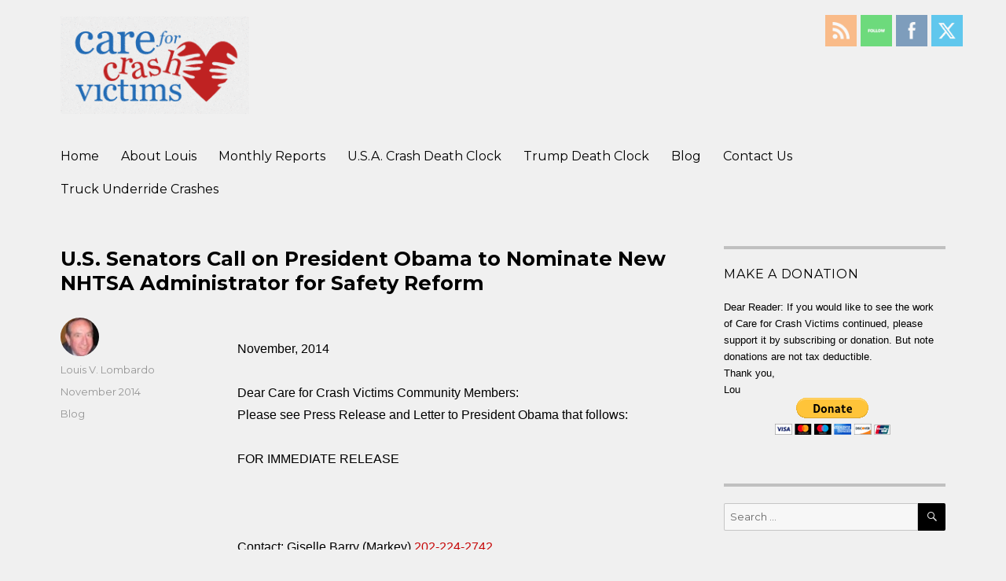

--- FILE ---
content_type: text/html; charset=UTF-8
request_url: https://www.careforcrashvictims.com/blog/blog-sentatorcall/
body_size: 18059
content:
<!DOCTYPE html>
<html lang="en" prefix="og: http://ogp.me/ns#" class="no-js">
<head>
	<meta charset="UTF-8">
	<meta name="viewport" content="width=device-width, initial-scale=1">
	<link rel="profile" href="https://gmpg.org/xfn/11">
		<link rel="pingback" href="https://www.careforcrashvictims.com/xmlrpc.php">
		<script>(function(html){html.className = html.className.replace(/\bno-js\b/,'js')})(document.documentElement);</script>
<title>U.S. Senators Call on President Obama to Nominate New NHTSA Administrator for Safety Reform - Care For Crash Victims</title>
<meta name='robots' content='max-image-preview:large' />

<!-- This site is optimized with the Yoast SEO Premium plugin v9.5 - https://yoast.com/wordpress/plugins/seo/ -->
<link rel="canonical" href="https://www.careforcrashvictims.com/blog/blog-sentatorcall/" />
<meta property="og:locale" content="en_US" />
<meta property="og:type" content="article" />
<meta property="og:title" content="U.S. Senators Call on President Obama to Nominate New NHTSA Administrator for Safety Reform - Care For Crash Victims" />
<meta property="og:description" content="U.S. Senators Call on President Obama to Nominate New NHTSA Administrator for Safety Reform November, 2014 Dear Care for Crash Victims Community Members: Please see Press Release and Letter to President Obama that follows: FOR IMMEDIATE RELEASE   Contact: Giselle Barry (Markey) 202-224-2742 Josh Zembik (Blumenthal) 202-224-6452 Ryan Brown (Nelson) (202) 224-1679   Senators Markey, Blumenthal &amp; Nelson &hellip; Continue reading &quot;U.S. Senators Call on President Obama to Nominate New NHTSA Administrator for Safety Reform&quot;" />
<meta property="og:url" content="https://www.careforcrashvictims.com/blog/blog-sentatorcall/" />
<meta property="og:site_name" content="Care For Crash Victims" />
<meta property="article:publisher" content="https://www.facebook.com/careforcrashvictims/" />
<meta property="article:section" content="Blog" />
<meta property="article:published_time" content="2014-11-01T00:00:00+00:00" />
<meta property="article:modified_time" content="2017-01-24T06:43:43+00:00" />
<meta property="og:updated_time" content="2017-01-24T06:43:43+00:00" />
<meta name="twitter:card" content="summary_large_image" />
<meta name="twitter:description" content="U.S. Senators Call on President Obama to Nominate New NHTSA Administrator for Safety Reform November, 2014 Dear Care for Crash Victims Community Members: Please see Press Release and Letter to President Obama that follows: FOR IMMEDIATE RELEASE   Contact: Giselle Barry (Markey) 202-224-2742 Josh Zembik (Blumenthal) 202-224-6452 Ryan Brown (Nelson) (202) 224-1679   Senators Markey, Blumenthal &amp; Nelson &hellip; Continue reading &quot;U.S. Senators Call on President Obama to Nominate New NHTSA Administrator for Safety Reform&quot;" />
<meta name="twitter:title" content="U.S. Senators Call on President Obama to Nominate New NHTSA Administrator for Safety Reform - Care For Crash Victims" />
<meta name="twitter:site" content="@CareForCrashVic" />
<meta name="twitter:creator" content="@CareForCrashVic" />
<script type='application/ld+json'>{"@context":"https://schema.org","@type":"Organization","url":"https://www.careforcrashvictims.com/","sameAs":["https://www.facebook.com/careforcrashvictims/","https://www.linkedin.com/in/louis-v-lombardo-2493a211/","https://twitter.com/CareForCrashVic"],"@id":"https://www.careforcrashvictims.com/#organization","name":"Louis V. Lombardo, LLC","logo":"https://www.careforcrashvictims.com/wp-content/uploads/2017/01/logo.gif"}</script>
<script type='application/ld+json'>{"@context":"https://schema.org","@type":"BreadcrumbList","itemListElement":[{"@type":"ListItem","position":1,"item":{"@id":"https://www.careforcrashvictims.com/","name":"Home"}},{"@type":"ListItem","position":2,"item":{"@id":"https://www.careforcrashvictims.com/category/blog/","name":"Blog"}},{"@type":"ListItem","position":3,"item":{"@id":"https://www.careforcrashvictims.com/blog/blog-sentatorcall/","name":"U.S. Senators Call on President Obama to Nominate New NHTSA Administrator for Safety Reform"}}]}</script>
<!-- / Yoast SEO Premium plugin. -->

<link rel='dns-prefetch' href='//secure.gravatar.com' />
<link rel='dns-prefetch' href='//fonts.googleapis.com' />
<link rel='dns-prefetch' href='//v0.wordpress.com' />
<link rel='dns-prefetch' href='//c0.wp.com' />
<link href='https://fonts.gstatic.com' crossorigin rel='preconnect' />
<link rel="alternate" type="application/rss+xml" title="Care For Crash Victims &raquo; Feed" href="https://www.careforcrashvictims.com/feed/" />
<link rel="alternate" type="application/rss+xml" title="Care For Crash Victims &raquo; Comments Feed" href="https://www.careforcrashvictims.com/comments/feed/" />
<link rel="alternate" type="application/rss+xml" title="Care For Crash Victims &raquo; U.S. Senators Call on President Obama to Nominate New NHTSA Administrator for Safety Reform Comments Feed" href="https://www.careforcrashvictims.com/blog/blog-sentatorcall/feed/" />
<script>
window._wpemojiSettings = {"baseUrl":"https:\/\/s.w.org\/images\/core\/emoji\/14.0.0\/72x72\/","ext":".png","svgUrl":"https:\/\/s.w.org\/images\/core\/emoji\/14.0.0\/svg\/","svgExt":".svg","source":{"concatemoji":"https:\/\/www.careforcrashvictims.com\/wp-includes\/js\/wp-emoji-release.min.js?ver=6.4.7"}};
/*! This file is auto-generated */
!function(i,n){var o,s,e;function c(e){try{var t={supportTests:e,timestamp:(new Date).valueOf()};sessionStorage.setItem(o,JSON.stringify(t))}catch(e){}}function p(e,t,n){e.clearRect(0,0,e.canvas.width,e.canvas.height),e.fillText(t,0,0);var t=new Uint32Array(e.getImageData(0,0,e.canvas.width,e.canvas.height).data),r=(e.clearRect(0,0,e.canvas.width,e.canvas.height),e.fillText(n,0,0),new Uint32Array(e.getImageData(0,0,e.canvas.width,e.canvas.height).data));return t.every(function(e,t){return e===r[t]})}function u(e,t,n){switch(t){case"flag":return n(e,"\ud83c\udff3\ufe0f\u200d\u26a7\ufe0f","\ud83c\udff3\ufe0f\u200b\u26a7\ufe0f")?!1:!n(e,"\ud83c\uddfa\ud83c\uddf3","\ud83c\uddfa\u200b\ud83c\uddf3")&&!n(e,"\ud83c\udff4\udb40\udc67\udb40\udc62\udb40\udc65\udb40\udc6e\udb40\udc67\udb40\udc7f","\ud83c\udff4\u200b\udb40\udc67\u200b\udb40\udc62\u200b\udb40\udc65\u200b\udb40\udc6e\u200b\udb40\udc67\u200b\udb40\udc7f");case"emoji":return!n(e,"\ud83e\udef1\ud83c\udffb\u200d\ud83e\udef2\ud83c\udfff","\ud83e\udef1\ud83c\udffb\u200b\ud83e\udef2\ud83c\udfff")}return!1}function f(e,t,n){var r="undefined"!=typeof WorkerGlobalScope&&self instanceof WorkerGlobalScope?new OffscreenCanvas(300,150):i.createElement("canvas"),a=r.getContext("2d",{willReadFrequently:!0}),o=(a.textBaseline="top",a.font="600 32px Arial",{});return e.forEach(function(e){o[e]=t(a,e,n)}),o}function t(e){var t=i.createElement("script");t.src=e,t.defer=!0,i.head.appendChild(t)}"undefined"!=typeof Promise&&(o="wpEmojiSettingsSupports",s=["flag","emoji"],n.supports={everything:!0,everythingExceptFlag:!0},e=new Promise(function(e){i.addEventListener("DOMContentLoaded",e,{once:!0})}),new Promise(function(t){var n=function(){try{var e=JSON.parse(sessionStorage.getItem(o));if("object"==typeof e&&"number"==typeof e.timestamp&&(new Date).valueOf()<e.timestamp+604800&&"object"==typeof e.supportTests)return e.supportTests}catch(e){}return null}();if(!n){if("undefined"!=typeof Worker&&"undefined"!=typeof OffscreenCanvas&&"undefined"!=typeof URL&&URL.createObjectURL&&"undefined"!=typeof Blob)try{var e="postMessage("+f.toString()+"("+[JSON.stringify(s),u.toString(),p.toString()].join(",")+"));",r=new Blob([e],{type:"text/javascript"}),a=new Worker(URL.createObjectURL(r),{name:"wpTestEmojiSupports"});return void(a.onmessage=function(e){c(n=e.data),a.terminate(),t(n)})}catch(e){}c(n=f(s,u,p))}t(n)}).then(function(e){for(var t in e)n.supports[t]=e[t],n.supports.everything=n.supports.everything&&n.supports[t],"flag"!==t&&(n.supports.everythingExceptFlag=n.supports.everythingExceptFlag&&n.supports[t]);n.supports.everythingExceptFlag=n.supports.everythingExceptFlag&&!n.supports.flag,n.DOMReady=!1,n.readyCallback=function(){n.DOMReady=!0}}).then(function(){return e}).then(function(){var e;n.supports.everything||(n.readyCallback(),(e=n.source||{}).concatemoji?t(e.concatemoji):e.wpemoji&&e.twemoji&&(t(e.twemoji),t(e.wpemoji)))}))}((window,document),window._wpemojiSettings);
</script>
<link rel='stylesheet' id='twentysixteen-jetpack-css' href='https://c0.wp.com/p/jetpack/9.0.2/modules/theme-tools/compat/twentysixteen.css' media='all' />
<style id='wp-emoji-styles-inline-css'>

	img.wp-smiley, img.emoji {
		display: inline !important;
		border: none !important;
		box-shadow: none !important;
		height: 1em !important;
		width: 1em !important;
		margin: 0 0.07em !important;
		vertical-align: -0.1em !important;
		background: none !important;
		padding: 0 !important;
	}
</style>
<link rel='stylesheet' id='wp-block-library-css' href='https://c0.wp.com/c/6.4.7/wp-includes/css/dist/block-library/style.min.css' media='all' />
<style id='wp-block-library-inline-css'>
.has-text-align-justify{text-align:justify;}
</style>
<style id='wp-block-library-theme-inline-css'>
.wp-block-audio figcaption{color:#555;font-size:13px;text-align:center}.is-dark-theme .wp-block-audio figcaption{color:hsla(0,0%,100%,.65)}.wp-block-audio{margin:0 0 1em}.wp-block-code{border:1px solid #ccc;border-radius:4px;font-family:Menlo,Consolas,monaco,monospace;padding:.8em 1em}.wp-block-embed figcaption{color:#555;font-size:13px;text-align:center}.is-dark-theme .wp-block-embed figcaption{color:hsla(0,0%,100%,.65)}.wp-block-embed{margin:0 0 1em}.blocks-gallery-caption{color:#555;font-size:13px;text-align:center}.is-dark-theme .blocks-gallery-caption{color:hsla(0,0%,100%,.65)}.wp-block-image figcaption{color:#555;font-size:13px;text-align:center}.is-dark-theme .wp-block-image figcaption{color:hsla(0,0%,100%,.65)}.wp-block-image{margin:0 0 1em}.wp-block-pullquote{border-bottom:4px solid;border-top:4px solid;color:currentColor;margin-bottom:1.75em}.wp-block-pullquote cite,.wp-block-pullquote footer,.wp-block-pullquote__citation{color:currentColor;font-size:.8125em;font-style:normal;text-transform:uppercase}.wp-block-quote{border-left:.25em solid;margin:0 0 1.75em;padding-left:1em}.wp-block-quote cite,.wp-block-quote footer{color:currentColor;font-size:.8125em;font-style:normal;position:relative}.wp-block-quote.has-text-align-right{border-left:none;border-right:.25em solid;padding-left:0;padding-right:1em}.wp-block-quote.has-text-align-center{border:none;padding-left:0}.wp-block-quote.is-large,.wp-block-quote.is-style-large,.wp-block-quote.is-style-plain{border:none}.wp-block-search .wp-block-search__label{font-weight:700}.wp-block-search__button{border:1px solid #ccc;padding:.375em .625em}:where(.wp-block-group.has-background){padding:1.25em 2.375em}.wp-block-separator.has-css-opacity{opacity:.4}.wp-block-separator{border:none;border-bottom:2px solid;margin-left:auto;margin-right:auto}.wp-block-separator.has-alpha-channel-opacity{opacity:1}.wp-block-separator:not(.is-style-wide):not(.is-style-dots){width:100px}.wp-block-separator.has-background:not(.is-style-dots){border-bottom:none;height:1px}.wp-block-separator.has-background:not(.is-style-wide):not(.is-style-dots){height:2px}.wp-block-table{margin:0 0 1em}.wp-block-table td,.wp-block-table th{word-break:normal}.wp-block-table figcaption{color:#555;font-size:13px;text-align:center}.is-dark-theme .wp-block-table figcaption{color:hsla(0,0%,100%,.65)}.wp-block-video figcaption{color:#555;font-size:13px;text-align:center}.is-dark-theme .wp-block-video figcaption{color:hsla(0,0%,100%,.65)}.wp-block-video{margin:0 0 1em}.wp-block-template-part.has-background{margin-bottom:0;margin-top:0;padding:1.25em 2.375em}
</style>
<style id='classic-theme-styles-inline-css'>
/*! This file is auto-generated */
.wp-block-button__link{color:#fff;background-color:#32373c;border-radius:9999px;box-shadow:none;text-decoration:none;padding:calc(.667em + 2px) calc(1.333em + 2px);font-size:1.125em}.wp-block-file__button{background:#32373c;color:#fff;text-decoration:none}
</style>
<style id='global-styles-inline-css'>
body{--wp--preset--color--black: #000000;--wp--preset--color--cyan-bluish-gray: #abb8c3;--wp--preset--color--white: #fff;--wp--preset--color--pale-pink: #f78da7;--wp--preset--color--vivid-red: #cf2e2e;--wp--preset--color--luminous-vivid-orange: #ff6900;--wp--preset--color--luminous-vivid-amber: #fcb900;--wp--preset--color--light-green-cyan: #7bdcb5;--wp--preset--color--vivid-green-cyan: #00d084;--wp--preset--color--pale-cyan-blue: #8ed1fc;--wp--preset--color--vivid-cyan-blue: #0693e3;--wp--preset--color--vivid-purple: #9b51e0;--wp--preset--color--dark-gray: #1a1a1a;--wp--preset--color--medium-gray: #686868;--wp--preset--color--light-gray: #e5e5e5;--wp--preset--color--blue-gray: #4d545c;--wp--preset--color--bright-blue: #007acc;--wp--preset--color--light-blue: #9adffd;--wp--preset--color--dark-brown: #402b30;--wp--preset--color--medium-brown: #774e24;--wp--preset--color--dark-red: #640c1f;--wp--preset--color--bright-red: #ff675f;--wp--preset--color--yellow: #ffef8e;--wp--preset--gradient--vivid-cyan-blue-to-vivid-purple: linear-gradient(135deg,rgba(6,147,227,1) 0%,rgb(155,81,224) 100%);--wp--preset--gradient--light-green-cyan-to-vivid-green-cyan: linear-gradient(135deg,rgb(122,220,180) 0%,rgb(0,208,130) 100%);--wp--preset--gradient--luminous-vivid-amber-to-luminous-vivid-orange: linear-gradient(135deg,rgba(252,185,0,1) 0%,rgba(255,105,0,1) 100%);--wp--preset--gradient--luminous-vivid-orange-to-vivid-red: linear-gradient(135deg,rgba(255,105,0,1) 0%,rgb(207,46,46) 100%);--wp--preset--gradient--very-light-gray-to-cyan-bluish-gray: linear-gradient(135deg,rgb(238,238,238) 0%,rgb(169,184,195) 100%);--wp--preset--gradient--cool-to-warm-spectrum: linear-gradient(135deg,rgb(74,234,220) 0%,rgb(151,120,209) 20%,rgb(207,42,186) 40%,rgb(238,44,130) 60%,rgb(251,105,98) 80%,rgb(254,248,76) 100%);--wp--preset--gradient--blush-light-purple: linear-gradient(135deg,rgb(255,206,236) 0%,rgb(152,150,240) 100%);--wp--preset--gradient--blush-bordeaux: linear-gradient(135deg,rgb(254,205,165) 0%,rgb(254,45,45) 50%,rgb(107,0,62) 100%);--wp--preset--gradient--luminous-dusk: linear-gradient(135deg,rgb(255,203,112) 0%,rgb(199,81,192) 50%,rgb(65,88,208) 100%);--wp--preset--gradient--pale-ocean: linear-gradient(135deg,rgb(255,245,203) 0%,rgb(182,227,212) 50%,rgb(51,167,181) 100%);--wp--preset--gradient--electric-grass: linear-gradient(135deg,rgb(202,248,128) 0%,rgb(113,206,126) 100%);--wp--preset--gradient--midnight: linear-gradient(135deg,rgb(2,3,129) 0%,rgb(40,116,252) 100%);--wp--preset--font-size--small: 13px;--wp--preset--font-size--medium: 20px;--wp--preset--font-size--large: 36px;--wp--preset--font-size--x-large: 42px;--wp--preset--spacing--20: 0.44rem;--wp--preset--spacing--30: 0.67rem;--wp--preset--spacing--40: 1rem;--wp--preset--spacing--50: 1.5rem;--wp--preset--spacing--60: 2.25rem;--wp--preset--spacing--70: 3.38rem;--wp--preset--spacing--80: 5.06rem;--wp--preset--shadow--natural: 6px 6px 9px rgba(0, 0, 0, 0.2);--wp--preset--shadow--deep: 12px 12px 50px rgba(0, 0, 0, 0.4);--wp--preset--shadow--sharp: 6px 6px 0px rgba(0, 0, 0, 0.2);--wp--preset--shadow--outlined: 6px 6px 0px -3px rgba(255, 255, 255, 1), 6px 6px rgba(0, 0, 0, 1);--wp--preset--shadow--crisp: 6px 6px 0px rgba(0, 0, 0, 1);}:where(.is-layout-flex){gap: 0.5em;}:where(.is-layout-grid){gap: 0.5em;}body .is-layout-flow > .alignleft{float: left;margin-inline-start: 0;margin-inline-end: 2em;}body .is-layout-flow > .alignright{float: right;margin-inline-start: 2em;margin-inline-end: 0;}body .is-layout-flow > .aligncenter{margin-left: auto !important;margin-right: auto !important;}body .is-layout-constrained > .alignleft{float: left;margin-inline-start: 0;margin-inline-end: 2em;}body .is-layout-constrained > .alignright{float: right;margin-inline-start: 2em;margin-inline-end: 0;}body .is-layout-constrained > .aligncenter{margin-left: auto !important;margin-right: auto !important;}body .is-layout-constrained > :where(:not(.alignleft):not(.alignright):not(.alignfull)){max-width: var(--wp--style--global--content-size);margin-left: auto !important;margin-right: auto !important;}body .is-layout-constrained > .alignwide{max-width: var(--wp--style--global--wide-size);}body .is-layout-flex{display: flex;}body .is-layout-flex{flex-wrap: wrap;align-items: center;}body .is-layout-flex > *{margin: 0;}body .is-layout-grid{display: grid;}body .is-layout-grid > *{margin: 0;}:where(.wp-block-columns.is-layout-flex){gap: 2em;}:where(.wp-block-columns.is-layout-grid){gap: 2em;}:where(.wp-block-post-template.is-layout-flex){gap: 1.25em;}:where(.wp-block-post-template.is-layout-grid){gap: 1.25em;}.has-black-color{color: var(--wp--preset--color--black) !important;}.has-cyan-bluish-gray-color{color: var(--wp--preset--color--cyan-bluish-gray) !important;}.has-white-color{color: var(--wp--preset--color--white) !important;}.has-pale-pink-color{color: var(--wp--preset--color--pale-pink) !important;}.has-vivid-red-color{color: var(--wp--preset--color--vivid-red) !important;}.has-luminous-vivid-orange-color{color: var(--wp--preset--color--luminous-vivid-orange) !important;}.has-luminous-vivid-amber-color{color: var(--wp--preset--color--luminous-vivid-amber) !important;}.has-light-green-cyan-color{color: var(--wp--preset--color--light-green-cyan) !important;}.has-vivid-green-cyan-color{color: var(--wp--preset--color--vivid-green-cyan) !important;}.has-pale-cyan-blue-color{color: var(--wp--preset--color--pale-cyan-blue) !important;}.has-vivid-cyan-blue-color{color: var(--wp--preset--color--vivid-cyan-blue) !important;}.has-vivid-purple-color{color: var(--wp--preset--color--vivid-purple) !important;}.has-black-background-color{background-color: var(--wp--preset--color--black) !important;}.has-cyan-bluish-gray-background-color{background-color: var(--wp--preset--color--cyan-bluish-gray) !important;}.has-white-background-color{background-color: var(--wp--preset--color--white) !important;}.has-pale-pink-background-color{background-color: var(--wp--preset--color--pale-pink) !important;}.has-vivid-red-background-color{background-color: var(--wp--preset--color--vivid-red) !important;}.has-luminous-vivid-orange-background-color{background-color: var(--wp--preset--color--luminous-vivid-orange) !important;}.has-luminous-vivid-amber-background-color{background-color: var(--wp--preset--color--luminous-vivid-amber) !important;}.has-light-green-cyan-background-color{background-color: var(--wp--preset--color--light-green-cyan) !important;}.has-vivid-green-cyan-background-color{background-color: var(--wp--preset--color--vivid-green-cyan) !important;}.has-pale-cyan-blue-background-color{background-color: var(--wp--preset--color--pale-cyan-blue) !important;}.has-vivid-cyan-blue-background-color{background-color: var(--wp--preset--color--vivid-cyan-blue) !important;}.has-vivid-purple-background-color{background-color: var(--wp--preset--color--vivid-purple) !important;}.has-black-border-color{border-color: var(--wp--preset--color--black) !important;}.has-cyan-bluish-gray-border-color{border-color: var(--wp--preset--color--cyan-bluish-gray) !important;}.has-white-border-color{border-color: var(--wp--preset--color--white) !important;}.has-pale-pink-border-color{border-color: var(--wp--preset--color--pale-pink) !important;}.has-vivid-red-border-color{border-color: var(--wp--preset--color--vivid-red) !important;}.has-luminous-vivid-orange-border-color{border-color: var(--wp--preset--color--luminous-vivid-orange) !important;}.has-luminous-vivid-amber-border-color{border-color: var(--wp--preset--color--luminous-vivid-amber) !important;}.has-light-green-cyan-border-color{border-color: var(--wp--preset--color--light-green-cyan) !important;}.has-vivid-green-cyan-border-color{border-color: var(--wp--preset--color--vivid-green-cyan) !important;}.has-pale-cyan-blue-border-color{border-color: var(--wp--preset--color--pale-cyan-blue) !important;}.has-vivid-cyan-blue-border-color{border-color: var(--wp--preset--color--vivid-cyan-blue) !important;}.has-vivid-purple-border-color{border-color: var(--wp--preset--color--vivid-purple) !important;}.has-vivid-cyan-blue-to-vivid-purple-gradient-background{background: var(--wp--preset--gradient--vivid-cyan-blue-to-vivid-purple) !important;}.has-light-green-cyan-to-vivid-green-cyan-gradient-background{background: var(--wp--preset--gradient--light-green-cyan-to-vivid-green-cyan) !important;}.has-luminous-vivid-amber-to-luminous-vivid-orange-gradient-background{background: var(--wp--preset--gradient--luminous-vivid-amber-to-luminous-vivid-orange) !important;}.has-luminous-vivid-orange-to-vivid-red-gradient-background{background: var(--wp--preset--gradient--luminous-vivid-orange-to-vivid-red) !important;}.has-very-light-gray-to-cyan-bluish-gray-gradient-background{background: var(--wp--preset--gradient--very-light-gray-to-cyan-bluish-gray) !important;}.has-cool-to-warm-spectrum-gradient-background{background: var(--wp--preset--gradient--cool-to-warm-spectrum) !important;}.has-blush-light-purple-gradient-background{background: var(--wp--preset--gradient--blush-light-purple) !important;}.has-blush-bordeaux-gradient-background{background: var(--wp--preset--gradient--blush-bordeaux) !important;}.has-luminous-dusk-gradient-background{background: var(--wp--preset--gradient--luminous-dusk) !important;}.has-pale-ocean-gradient-background{background: var(--wp--preset--gradient--pale-ocean) !important;}.has-electric-grass-gradient-background{background: var(--wp--preset--gradient--electric-grass) !important;}.has-midnight-gradient-background{background: var(--wp--preset--gradient--midnight) !important;}.has-small-font-size{font-size: var(--wp--preset--font-size--small) !important;}.has-medium-font-size{font-size: var(--wp--preset--font-size--medium) !important;}.has-large-font-size{font-size: var(--wp--preset--font-size--large) !important;}.has-x-large-font-size{font-size: var(--wp--preset--font-size--x-large) !important;}
.wp-block-navigation a:where(:not(.wp-element-button)){color: inherit;}
:where(.wp-block-post-template.is-layout-flex){gap: 1.25em;}:where(.wp-block-post-template.is-layout-grid){gap: 1.25em;}
:where(.wp-block-columns.is-layout-flex){gap: 2em;}:where(.wp-block-columns.is-layout-grid){gap: 2em;}
.wp-block-pullquote{font-size: 1.5em;line-height: 1.6;}
</style>
<link rel='stylesheet' id='ce_responsive-css' href='https://www.careforcrashvictims.com/wp-content/plugins/simple-embed-code/css/video-container.min.css?ver=6.4.7' media='all' />
<link rel='stylesheet' id='SFSIPLUSmainCss-css' href='https://www.careforcrashvictims.com/wp-content/plugins/ultimate-social-media-plus/css/sfsi-style.css?ver=3.6.3' media='all' />
<link rel='stylesheet' id='twentysixteen-fonts-css' href='https://fonts.googleapis.com/css?family=Merriweather%3A400%2C700%2C900%2C400italic%2C700italic%2C900italic%7CMontserrat%3A400%2C700%7CInconsolata%3A400&#038;subset=latin%2Clatin-ext&#038;display=fallback' media='all' />
<link rel='stylesheet' id='genericons-css' href='https://c0.wp.com/p/jetpack/9.0.2/_inc/genericons/genericons/genericons.css' media='all' />
<link rel='stylesheet' id='twentysixteen-style-css' href='https://www.careforcrashvictims.com/wp-content/themes/twentysixteen/style.css?ver=20190507' media='all' />
<style id='twentysixteen-style-inline-css'>
	/* Color Scheme */

	/* Background Color */
	body {
		background-color: #616a73;
	}

	/* Page Background Color */
	.site {
		background-color: #4d545c;
	}

	mark,
	ins,
	button,
	button[disabled]:hover,
	button[disabled]:focus,
	input[type="button"],
	input[type="button"][disabled]:hover,
	input[type="button"][disabled]:focus,
	input[type="reset"],
	input[type="reset"][disabled]:hover,
	input[type="reset"][disabled]:focus,
	input[type="submit"],
	input[type="submit"][disabled]:hover,
	input[type="submit"][disabled]:focus,
	.menu-toggle.toggled-on,
	.menu-toggle.toggled-on:hover,
	.menu-toggle.toggled-on:focus,
	.pagination .prev,
	.pagination .next,
	.pagination .prev:hover,
	.pagination .prev:focus,
	.pagination .next:hover,
	.pagination .next:focus,
	.pagination .nav-links:before,
	.pagination .nav-links:after,
	.widget_calendar tbody a,
	.widget_calendar tbody a:hover,
	.widget_calendar tbody a:focus,
	.page-links a,
	.page-links a:hover,
	.page-links a:focus {
		color: #4d545c;
	}

	/* Link Color */
	.menu-toggle:hover,
	.menu-toggle:focus,
	a,
	.main-navigation a:hover,
	.main-navigation a:focus,
	.dropdown-toggle:hover,
	.dropdown-toggle:focus,
	.social-navigation a:hover:before,
	.social-navigation a:focus:before,
	.post-navigation a:hover .post-title,
	.post-navigation a:focus .post-title,
	.tagcloud a:hover,
	.tagcloud a:focus,
	.site-branding .site-title a:hover,
	.site-branding .site-title a:focus,
	.entry-title a:hover,
	.entry-title a:focus,
	.entry-footer a:hover,
	.entry-footer a:focus,
	.comment-metadata a:hover,
	.comment-metadata a:focus,
	.pingback .comment-edit-link:hover,
	.pingback .comment-edit-link:focus,
	.comment-reply-link,
	.comment-reply-link:hover,
	.comment-reply-link:focus,
	.required,
	.site-info a:hover,
	.site-info a:focus {
		color: #c7c7c7;
	}

	mark,
	ins,
	button:hover,
	button:focus,
	input[type="button"]:hover,
	input[type="button"]:focus,
	input[type="reset"]:hover,
	input[type="reset"]:focus,
	input[type="submit"]:hover,
	input[type="submit"]:focus,
	.pagination .prev:hover,
	.pagination .prev:focus,
	.pagination .next:hover,
	.pagination .next:focus,
	.widget_calendar tbody a,
	.page-links a:hover,
	.page-links a:focus {
		background-color: #c7c7c7;
	}

	input[type="date"]:focus,
	input[type="time"]:focus,
	input[type="datetime-local"]:focus,
	input[type="week"]:focus,
	input[type="month"]:focus,
	input[type="text"]:focus,
	input[type="email"]:focus,
	input[type="url"]:focus,
	input[type="password"]:focus,
	input[type="search"]:focus,
	input[type="tel"]:focus,
	input[type="number"]:focus,
	textarea:focus,
	.tagcloud a:hover,
	.tagcloud a:focus,
	.menu-toggle:hover,
	.menu-toggle:focus {
		border-color: #c7c7c7;
	}

	/* Main Text Color */
	body,
	blockquote cite,
	blockquote small,
	.main-navigation a,
	.menu-toggle,
	.dropdown-toggle,
	.social-navigation a,
	.post-navigation a,
	.pagination a:hover,
	.pagination a:focus,
	.widget-title a,
	.site-branding .site-title a,
	.entry-title a,
	.page-links > .page-links-title,
	.comment-author,
	.comment-reply-title small a:hover,
	.comment-reply-title small a:focus {
		color: #f2f2f2;
	}

	blockquote,
	.menu-toggle.toggled-on,
	.menu-toggle.toggled-on:hover,
	.menu-toggle.toggled-on:focus,
	.post-navigation,
	.post-navigation div + div,
	.pagination,
	.widget,
	.page-header,
	.page-links a,
	.comments-title,
	.comment-reply-title {
		border-color: #f2f2f2;
	}

	button,
	button[disabled]:hover,
	button[disabled]:focus,
	input[type="button"],
	input[type="button"][disabled]:hover,
	input[type="button"][disabled]:focus,
	input[type="reset"],
	input[type="reset"][disabled]:hover,
	input[type="reset"][disabled]:focus,
	input[type="submit"],
	input[type="submit"][disabled]:hover,
	input[type="submit"][disabled]:focus,
	.menu-toggle.toggled-on,
	.menu-toggle.toggled-on:hover,
	.menu-toggle.toggled-on:focus,
	.pagination:before,
	.pagination:after,
	.pagination .prev,
	.pagination .next,
	.page-links a {
		background-color: #f2f2f2;
	}

	/* Secondary Text Color */

	/**
	 * IE8 and earlier will drop any block with CSS3 selectors.
	 * Do not combine these styles with the next block.
	 */
	body:not(.search-results) .entry-summary {
		color: #f2f2f2;
	}

	blockquote,
	.post-password-form label,
	a:hover,
	a:focus,
	a:active,
	.post-navigation .meta-nav,
	.image-navigation,
	.comment-navigation,
	.widget_recent_entries .post-date,
	.widget_rss .rss-date,
	.widget_rss cite,
	.site-description,
	.author-bio,
	.entry-footer,
	.entry-footer a,
	.sticky-post,
	.taxonomy-description,
	.entry-caption,
	.comment-metadata,
	.pingback .edit-link,
	.comment-metadata a,
	.pingback .comment-edit-link,
	.comment-form label,
	.comment-notes,
	.comment-awaiting-moderation,
	.logged-in-as,
	.form-allowed-tags,
	.site-info,
	.site-info a,
	.wp-caption .wp-caption-text,
	.gallery-caption,
	.widecolumn label,
	.widecolumn .mu_register label {
		color: #f2f2f2;
	}

	.widget_calendar tbody a:hover,
	.widget_calendar tbody a:focus {
		background-color: #f2f2f2;
	}

	/* Border Color */
	fieldset,
	pre,
	abbr,
	acronym,
	table,
	th,
	td,
	input[type="date"],
	input[type="time"],
	input[type="datetime-local"],
	input[type="week"],
	input[type="month"],
	input[type="text"],
	input[type="email"],
	input[type="url"],
	input[type="password"],
	input[type="search"],
	input[type="tel"],
	input[type="number"],
	textarea,
	.main-navigation li,
	.main-navigation .primary-menu,
	.menu-toggle,
	.dropdown-toggle:after,
	.social-navigation a,
	.image-navigation,
	.comment-navigation,
	.tagcloud a,
	.entry-content,
	.entry-summary,
	.page-links a,
	.page-links > span,
	.comment-list article,
	.comment-list .pingback,
	.comment-list .trackback,
	.comment-reply-link,
	.no-comments,
	.widecolumn .mu_register .mu_alert {
		border-color: #f2f2f2; /* Fallback for IE7 and IE8 */
		border-color: rgba( 242, 242, 242, 0.2);
	}

	hr,
	code {
		background-color: #f2f2f2; /* Fallback for IE7 and IE8 */
		background-color: rgba( 242, 242, 242, 0.2);
	}

	@media screen and (min-width: 56.875em) {
		.main-navigation li:hover > a,
		.main-navigation li.focus > a {
			color: #c7c7c7;
		}

		.main-navigation ul ul,
		.main-navigation ul ul li {
			border-color: rgba( 242, 242, 242, 0.2);
		}

		.main-navigation ul ul:before {
			border-top-color: rgba( 242, 242, 242, 0.2);
			border-bottom-color: rgba( 242, 242, 242, 0.2);
		}

		.main-navigation ul ul li {
			background-color: #4d545c;
		}

		.main-navigation ul ul:after {
			border-top-color: #4d545c;
			border-bottom-color: #4d545c;
		}
	}


		/* Custom Page Background Color */
		.site {
			background-color: #f0f0f0;
		}

		mark,
		ins,
		button,
		button[disabled]:hover,
		button[disabled]:focus,
		input[type="button"],
		input[type="button"][disabled]:hover,
		input[type="button"][disabled]:focus,
		input[type="reset"],
		input[type="reset"][disabled]:hover,
		input[type="reset"][disabled]:focus,
		input[type="submit"],
		input[type="submit"][disabled]:hover,
		input[type="submit"][disabled]:focus,
		.menu-toggle.toggled-on,
		.menu-toggle.toggled-on:hover,
		.menu-toggle.toggled-on:focus,
		.pagination .prev,
		.pagination .next,
		.pagination .prev:hover,
		.pagination .prev:focus,
		.pagination .next:hover,
		.pagination .next:focus,
		.pagination .nav-links:before,
		.pagination .nav-links:after,
		.widget_calendar tbody a,
		.widget_calendar tbody a:hover,
		.widget_calendar tbody a:focus,
		.page-links a,
		.page-links a:hover,
		.page-links a:focus {
			color: #f0f0f0;
		}

		@media screen and (min-width: 56.875em) {
			.main-navigation ul ul li {
				background-color: #f0f0f0;
			}

			.main-navigation ul ul:after {
				border-top-color: #f0f0f0;
				border-bottom-color: #f0f0f0;
			}
		}
	

		/* Custom Link Color */
		.menu-toggle:hover,
		.menu-toggle:focus,
		a,
		.main-navigation a:hover,
		.main-navigation a:focus,
		.dropdown-toggle:hover,
		.dropdown-toggle:focus,
		.social-navigation a:hover:before,
		.social-navigation a:focus:before,
		.post-navigation a:hover .post-title,
		.post-navigation a:focus .post-title,
		.tagcloud a:hover,
		.tagcloud a:focus,
		.site-branding .site-title a:hover,
		.site-branding .site-title a:focus,
		.entry-title a:hover,
		.entry-title a:focus,
		.entry-footer a:hover,
		.entry-footer a:focus,
		.comment-metadata a:hover,
		.comment-metadata a:focus,
		.pingback .comment-edit-link:hover,
		.pingback .comment-edit-link:focus,
		.comment-reply-link,
		.comment-reply-link:hover,
		.comment-reply-link:focus,
		.required,
		.site-info a:hover,
		.site-info a:focus {
			color: #c60909;
		}

		mark,
		ins,
		button:hover,
		button:focus,
		input[type="button"]:hover,
		input[type="button"]:focus,
		input[type="reset"]:hover,
		input[type="reset"]:focus,
		input[type="submit"]:hover,
		input[type="submit"]:focus,
		.pagination .prev:hover,
		.pagination .prev:focus,
		.pagination .next:hover,
		.pagination .next:focus,
		.widget_calendar tbody a,
		.page-links a:hover,
		.page-links a:focus {
			background-color: #c60909;
		}

		input[type="date"]:focus,
		input[type="time"]:focus,
		input[type="datetime-local"]:focus,
		input[type="week"]:focus,
		input[type="month"]:focus,
		input[type="text"]:focus,
		input[type="email"]:focus,
		input[type="url"]:focus,
		input[type="password"]:focus,
		input[type="search"]:focus,
		input[type="tel"]:focus,
		input[type="number"]:focus,
		textarea:focus,
		.tagcloud a:hover,
		.tagcloud a:focus,
		.menu-toggle:hover,
		.menu-toggle:focus {
			border-color: #c60909;
		}

		@media screen and (min-width: 56.875em) {
			.main-navigation li:hover > a,
			.main-navigation li.focus > a {
				color: #c60909;
			}
		}
	

		/* Custom Main Text Color */
		body,
		blockquote cite,
		blockquote small,
		.main-navigation a,
		.menu-toggle,
		.dropdown-toggle,
		.social-navigation a,
		.post-navigation a,
		.pagination a:hover,
		.pagination a:focus,
		.widget-title a,
		.site-branding .site-title a,
		.entry-title a,
		.page-links > .page-links-title,
		.comment-author,
		.comment-reply-title small a:hover,
		.comment-reply-title small a:focus {
			color: #000000
		}

		blockquote,
		.menu-toggle.toggled-on,
		.menu-toggle.toggled-on:hover,
		.menu-toggle.toggled-on:focus,
		.post-navigation,
		.post-navigation div + div,
		.pagination,
		.widget,
		.page-header,
		.page-links a,
		.comments-title,
		.comment-reply-title {
			border-color: #000000;
		}

		button,
		button[disabled]:hover,
		button[disabled]:focus,
		input[type="button"],
		input[type="button"][disabled]:hover,
		input[type="button"][disabled]:focus,
		input[type="reset"],
		input[type="reset"][disabled]:hover,
		input[type="reset"][disabled]:focus,
		input[type="submit"],
		input[type="submit"][disabled]:hover,
		input[type="submit"][disabled]:focus,
		.menu-toggle.toggled-on,
		.menu-toggle.toggled-on:hover,
		.menu-toggle.toggled-on:focus,
		.pagination:before,
		.pagination:after,
		.pagination .prev,
		.pagination .next,
		.page-links a {
			background-color: #000000;
		}

		/* Border Color */
		fieldset,
		pre,
		abbr,
		acronym,
		table,
		th,
		td,
		input[type="date"],
		input[type="time"],
		input[type="datetime-local"],
		input[type="week"],
		input[type="month"],
		input[type="text"],
		input[type="email"],
		input[type="url"],
		input[type="password"],
		input[type="search"],
		input[type="tel"],
		input[type="number"],
		textarea,
		.main-navigation li,
		.main-navigation .primary-menu,
		.menu-toggle,
		.dropdown-toggle:after,
		.social-navigation a,
		.image-navigation,
		.comment-navigation,
		.tagcloud a,
		.entry-content,
		.entry-summary,
		.page-links a,
		.page-links > span,
		.comment-list article,
		.comment-list .pingback,
		.comment-list .trackback,
		.comment-reply-link,
		.no-comments,
		.widecolumn .mu_register .mu_alert {
			border-color: #000000; /* Fallback for IE7 and IE8 */
			border-color: rgba( 0, 0, 0, 0.2);
		}

		hr,
		code {
			background-color: #000000; /* Fallback for IE7 and IE8 */
			background-color: rgba( 0, 0, 0, 0.2);
		}

		@media screen and (min-width: 56.875em) {
			.main-navigation ul ul,
			.main-navigation ul ul li {
				border-color: rgba( 0, 0, 0, 0.2);
			}

			.main-navigation ul ul:before {
				border-top-color: rgba( 0, 0, 0, 0.2);
				border-bottom-color: rgba( 0, 0, 0, 0.2);
			}
		}
	

		/* Custom Secondary Text Color */

		/**
		 * IE8 and earlier will drop any block with CSS3 selectors.
		 * Do not combine these styles with the next block.
		 */
		body:not(.search-results) .entry-summary {
			color: #969696;
		}

		blockquote,
		.post-password-form label,
		a:hover,
		a:focus,
		a:active,
		.post-navigation .meta-nav,
		.image-navigation,
		.comment-navigation,
		.widget_recent_entries .post-date,
		.widget_rss .rss-date,
		.widget_rss cite,
		.site-description,
		.author-bio,
		.entry-footer,
		.entry-footer a,
		.sticky-post,
		.taxonomy-description,
		.entry-caption,
		.comment-metadata,
		.pingback .edit-link,
		.comment-metadata a,
		.pingback .comment-edit-link,
		.comment-form label,
		.comment-notes,
		.comment-awaiting-moderation,
		.logged-in-as,
		.form-allowed-tags,
		.site-info,
		.site-info a,
		.wp-caption .wp-caption-text,
		.gallery-caption,
		.widecolumn label,
		.widecolumn .mu_register label {
			color: #969696;
		}

		.widget_calendar tbody a:hover,
		.widget_calendar tbody a:focus {
			background-color: #969696;
		}
	
</style>
<link rel='stylesheet' id='twentysixteen-block-style-css' href='https://www.careforcrashvictims.com/wp-content/themes/twentysixteen/css/blocks.css?ver=20190102' media='all' />
<!--[if lt IE 10]>
<link rel='stylesheet' id='twentysixteen-ie-css' href='https://www.careforcrashvictims.com/wp-content/themes/twentysixteen/css/ie.css?ver=20170530' media='all' />
<![endif]-->
<!--[if lt IE 9]>
<link rel='stylesheet' id='twentysixteen-ie8-css' href='https://www.careforcrashvictims.com/wp-content/themes/twentysixteen/css/ie8.css?ver=20170530' media='all' />
<![endif]-->
<!--[if lt IE 8]>
<link rel='stylesheet' id='twentysixteen-ie7-css' href='https://www.careforcrashvictims.com/wp-content/themes/twentysixteen/css/ie7.css?ver=20170530' media='all' />
<![endif]-->
<link rel='stylesheet' id='tablepress-default-css' href='https://www.careforcrashvictims.com/wp-content/uploads/tablepress-combined.min.css?ver=7' media='all' />
<link rel='stylesheet' id='jetpack_css-css' href='https://c0.wp.com/p/jetpack/9.0.2/css/jetpack.css' media='all' />
<script src="https://c0.wp.com/c/6.4.7/wp-includes/js/jquery/jquery.min.js" id="jquery-core-js"></script>
<script src="https://c0.wp.com/c/6.4.7/wp-includes/js/jquery/jquery-migrate.min.js" id="jquery-migrate-js"></script>
<!--[if lt IE 9]>
<script src="https://www.careforcrashvictims.com/wp-content/themes/twentysixteen/js/html5.js?ver=3.7.3" id="twentysixteen-html5-js"></script>
<![endif]-->
<link rel="https://api.w.org/" href="https://www.careforcrashvictims.com/wp-json/" /><link rel="alternate" type="application/json" href="https://www.careforcrashvictims.com/wp-json/wp/v2/posts/3376" /><link rel="EditURI" type="application/rsd+xml" title="RSD" href="https://www.careforcrashvictims.com/xmlrpc.php?rsd" />
<meta name="generator" content="WordPress 6.4.7" />
<link rel='shortlink' href='https://wp.me/p8N0FJ-Ss' />
<link rel="alternate" type="application/json+oembed" href="https://www.careforcrashvictims.com/wp-json/oembed/1.0/embed?url=https%3A%2F%2Fwww.careforcrashvictims.com%2Fblog%2Fblog-sentatorcall%2F" />
<link rel="alternate" type="text/xml+oembed" href="https://www.careforcrashvictims.com/wp-json/oembed/1.0/embed?url=https%3A%2F%2Fwww.careforcrashvictims.com%2Fblog%2Fblog-sentatorcall%2F&#038;format=xml" />
	<script>
		window.addEventListener("sfsi_plus_functions_loaded", function() {
			var body = document.getElementsByTagName('body')[0];
			// console.log(body);
			body.classList.add("sfsi_plus_3.53");
		})
		// window.addEventListener('sfsi_plus_functions_loaded',function(e) {
		// 	jQuery("body").addClass("sfsi_plus_3.53")
		// });
		jQuery(document).ready(function(e) {
			jQuery("body").addClass("sfsi_plus_3.53")
		});

		function sfsi_plus_processfurther(ref) {
			var feed_id = '[base64]';
			var feedtype = 8;
			var email = jQuery(ref).find('input[name="email"]').val();
			var filter = /^([a-zA-Z0-9_\.\-])+\@(([a-zA-Z0-9\-])+\.)+([a-zA-Z0-9]{2,4})+$/;
			if ((email != "Enter your email") && (filter.test(email))) {
				if (feedtype == "8") {
					var url = "https://api.follow.it/subscription-form/" + feed_id + "/" + feedtype;
					window.open(url, "popupwindow", "scrollbars=yes,width=1080,height=760");
					return true;
				}
			} else {
				alert("Please enter email address");
				jQuery(ref).find('input[name="email"]').focus();
				return false;
			}
		}
	</script>
	<style>
		.sfsi_plus_subscribe_Popinner {
			width: 100% !important;
			height: auto !important;
			border: 1px solid #b5b5b5 !important;
			padding: 18px 0px !important;
			background-color: #ffffff !important;
		}

		.sfsi_plus_subscribe_Popinner form {
			margin: 0 20px !important;
		}

		.sfsi_plus_subscribe_Popinner h5 {
			font-family: Helvetica,Arial,sans-serif !important;

			font-weight: bold !important;
			color: #000000 !important;
			font-size: 16px !important;
			text-align: center !important;
			margin: 0 0 10px !important;
			padding: 0 !important;
		}

		.sfsi_plus_subscription_form_field {
			margin: 5px 0 !important;
			width: 100% !important;
			display: inline-flex;
			display: -webkit-inline-flex;
		}

		.sfsi_plus_subscription_form_field input {
			width: 100% !important;
			padding: 10px 0px !important;
		}

		.sfsi_plus_subscribe_Popinner input[type=email] {
			font-family: Helvetica,Arial,sans-serif !important;

			font-style: normal !important;
			color:  !important;
			font-size: 14px !important;
			text-align: center !important;
		}

		.sfsi_plus_subscribe_Popinner input[type=email]::-webkit-input-placeholder {
			font-family: Helvetica,Arial,sans-serif !important;

			font-style: normal !important;
			color:  !important;
			font-size: 14px !important;
			text-align: center !important;
		}

		.sfsi_plus_subscribe_Popinner input[type=email]:-moz-placeholder {
			/* Firefox 18- */
			font-family: Helvetica,Arial,sans-serif !important;

			font-style: normal !important;
			color:  !important;
			font-size: 14px !important;
			text-align: center !important;
		}

		.sfsi_plus_subscribe_Popinner input[type=email]::-moz-placeholder {
			/* Firefox 19+ */
			font-family: Helvetica,Arial,sans-serif !important;

			font-style: normal !important;
			color:  !important;
			font-size: 14px !important;
			text-align: center !important;
		}

		.sfsi_plus_subscribe_Popinner input[type=email]:-ms-input-placeholder {
			font-family: Helvetica,Arial,sans-serif !important;

			font-style: normal !important;
			color:  !important;
			font-size: 14px !important;
			text-align: center !important;
		}

		.sfsi_plus_subscribe_Popinner input[type=submit] {
			font-family: Helvetica,Arial,sans-serif !important;

			font-weight: bold !important;
			color: #000000 !important;
			font-size: 16px !important;
			text-align: center !important;
			background-color: #dedede !important;
		}
	</style>
	<meta name="follow.[base64]" content="wBD0uu7rT8u2lkXggbMF"/><style type='text/css'>img#wpstats{display:none}</style>		<style type="text/css" id="twentysixteen-header-css">
		.site-branding {
			margin: 0 auto 0 0;
		}

		.site-branding .site-title,
		.site-description {
			clip: rect(1px, 1px, 1px, 1px);
			position: absolute;
		}
		</style>
		<style id="custom-background-css">
body.custom-background { background-color: #f0f0f0; }
</style>
	<link rel="icon" href="https://www.careforcrashvictims.com/wp-content/uploads/2017/01/cropped-cropped-logo-32x32.gif" sizes="32x32" />
<link rel="icon" href="https://www.careforcrashvictims.com/wp-content/uploads/2017/01/cropped-cropped-logo-192x192.gif" sizes="192x192" />
<link rel="apple-touch-icon" href="https://www.careforcrashvictims.com/wp-content/uploads/2017/01/cropped-cropped-logo-180x180.gif" />
<meta name="msapplication-TileImage" content="https://www.careforcrashvictims.com/wp-content/uploads/2017/01/cropped-cropped-logo-270x270.gif" />
			<style type="text/css" id="wp-custom-css">
				/*
You can add your own CSS here.

Click the help icon above to learn more.
*/

img[src*='spacer.gif'] {
	display:none;
}

.entry-content h2 {
display:none;
	margin-top: 0px;
}


#masthead {
	padding-top: 0px;
}  

article {
	 margin-bottom: 0em !important;
}
.page-header,.widget, .site-main article:not(:first-child) {
   border-top: 4px solid silver !important;
}

 article:not(:first-child) {
   padding-top: 20px;
}

.widget ul li, .menu, .sub-menu  {
    text-decoration: none;
	 list-style: none;
}

.widget ul li, .menu li,.sub-menu li {
	border-bottom: 2px solid #e5e5e5;
}

body {
	font-family: sans-serif;
}
.archive {
	font-size: 15px; 
	background-color: #666; 
	padding: 5px 10px 2px 10px;
	width:100%; 
	margin: 0; 
	line-height: 22px; 
}

p.archive {
	color:#fff;
}

H3 A {
	color: #226bb5;
    text-decoration: none;
    border-bottom: 2px;
	solid #bf2222;
    border-bottom: 2px solid #bf2222;
	}

h3,h2 {
	font-weight: lighter !important; 
}
.post-title, .entry-title  {
	font-size : 1.6em !important;

}

entry-header {display: block !important;}

.site-header-menu {
    margin-top: 2em;
    margin-bottom: -2em;
}
			</style>
		</head>

<body class="post-template-default single single-post postid-3376 single-format-standard custom-background wp-custom-logo wp-embed-responsive sfsi_plus_actvite_theme_flat">
<div id="page" class="site">
	<div class="site-inner">
		<a class="skip-link screen-reader-text" href="#content">Skip to content</a>

		<header id="masthead" class="site-header" role="banner">
			<div class="site-header-main">
				<div class="site-branding">
					<a href="https://www.careforcrashvictims.com/" class="custom-logo-link" rel="home"><img width="240" height="124" src="https://www.careforcrashvictims.com/wp-content/uploads/2017/01/cropped-logo.gif" class="custom-logo" alt="Care For Crash Victims" decoding="async" /></a>
											<p class="site-title"><a href="https://www.careforcrashvictims.com/" rel="home">Care For Crash Victims</a></p>
												<p class="site-description">working to improve care for crash victims before, during, and after a crash</p>
									</div><!-- .site-branding -->

									<button id="menu-toggle" class="menu-toggle">Menu</button>

					<div id="site-header-menu" class="site-header-menu">
													<nav id="site-navigation" class="main-navigation" role="navigation" aria-label="Primary Menu">
								<div class="menu-top-nav-container"><ul id="menu-top-nav" class="primary-menu"><li id="menu-item-4993" class="menu-item menu-item-type-custom menu-item-object-custom menu-item-home menu-item-4993"><a href="https://www.careforcrashvictims.com">Home</a></li>
<li id="menu-item-4990" class="menu-item menu-item-type-post_type menu-item-object-page menu-item-4990"><a href="https://www.careforcrashvictims.com/about-louis-lombardo/">About Louis</a></li>
<li id="menu-item-5123" class="menu-item menu-item-type-post_type menu-item-object-page menu-item-5123"><a href="https://www.careforcrashvictims.com/monthly-reports/">Monthly Reports</a></li>
<li id="menu-item-5216" class="menu-item menu-item-type-post_type menu-item-object-page menu-item-5216"><a href="https://www.careforcrashvictims.com/death-clock/">U.S.A. Crash Death Clock</a></li>
<li id="menu-item-6837" class="menu-item menu-item-type-post_type menu-item-object-page menu-item-6837"><a href="https://www.careforcrashvictims.com/trump-clocks/">Trump Death Clock</a></li>
<li id="menu-item-4992" class="menu-item menu-item-type-taxonomy menu-item-object-category current-post-ancestor current-menu-parent current-post-parent menu-item-4992"><a href="https://www.careforcrashvictims.com/category/blog/">Blog</a></li>
<li id="menu-item-5026" class="menu-item menu-item-type-post_type menu-item-object-page menu-item-5026"><a href="https://www.careforcrashvictims.com/contact-us/">Contact Us</a></li>
<li id="menu-item-6927" class="menu-item menu-item-type-custom menu-item-object-custom menu-item-6927"><a href="https://www.careforcrashvictims.com/wp-content/uploads/2023/06/Disgrace-of-Underride-3.pdf">Truck Underride Crashes</a></li>
</ul></div>							</nav><!-- .main-navigation -->
						
											</div><!-- .site-header-menu -->
							</div><!-- .site-header-main -->

					</header><!-- .site-header -->

		<div id="content" class="site-content">

<div id="primary" class="content-area">
	<main id="main" class="site-main" role="main">
		
<article id="post-3376" class="post-3376 post type-post status-publish format-standard hentry category-blog">
	<header class="entry-header">
		<h1 class="entry-title">U.S. Senators Call on President Obama to Nominate New NHTSA Administrator for Safety Reform</h1>	</header><!-- .entry-header -->

	
	
	<div class="entry-content">
		<br />
<h2>U.S. Senators Call on President Obama to Nominate New NHTSA Administrator for Safety Reform</h2>
<p class="cr">November, 2014</p>
<div>
<div>
<div>Dear Care for Crash Victims Community Members:</div>
<p>     Please see Press Release and Letter to President Obama that follows:</p>
<p>FOR IMMEDIATE RELEASE </p>
<p>  </p>
<p>Contact: Giselle Barry (Markey) <a href="tel:202-224-2742" target="_blank">202-224-2742</a></p>
<p>Josh Zembik (Blumenthal) <a href="tel:202-224-6452" target="_blank">202-224-6452</a></p>
<p>Ryan Brown (Nelson) <a href="tel:%28202%29%20224-1679" target="_blank">(202) 224-1679</a></p>
<p>  </p>
<p align="center"><strong>Senators Markey, Blumenthal &amp; Nelson Call On Obama To Consider Safety Reform and Priorities When Nominating New NHTSA Administrator</strong></p>
<p>  </p>
<p>Washington, D.C. (<span>November 12, 2014</span>) – Senators Edward J. Markey (D-Mass), Richard Blumenthal (D-Conn.) and Bill Nelson (D-Fla.) today sent a letter urging President Obama to review and reform the National Highway Traffic Safety Administration’s (NHTSA) safety mission when nominating its new Administrator. In the letter, the Senators urge President Obama to encourage and empower the new NHTSA administrator to take five key steps to improve public confidence in NHTSA: 1) improve transparency, 2) curtail regional recalls, 3) take dangerous cars off the road, 4) end voluntary service campaigns for safety defects, and 5) ensure sufficient resources for the agency. The Senators highlighted the recent Takata airbag recall, the GM ignition switch recall and the urgent need to reform NHTSA’s Early Warning Reporting (EWR) system. </p>
<p>  </p>
<p><strong>“We believe this is an opportunity to improve NHTSA’s safety mission by providing the agency with strong leadership and reforming some of its practices,” </strong>write the Senators in the letter to President Obama. <strong>“NHTSA must alter its practices to require automakers to publicly release more information about accidents that could be caused by safety defects, upgrade its own safety databases, and do a better job of enforcing compliance with transparency measures intended to provide early warnings about potentially dangerous defects to the public.”</strong></p>
<p>  </p>
<p>A copy of the letter to President Obama can be found <a href="http://www.markey.senate.gov/imo/media/doc/2014-11-12_Markey_Nelson_Blumenthal_NHTSA_Takata.pdf" target="_blank">HERE</a>.    </p>
<p>  </p>
<p>This month, Senators Blumenthal and Markey <a href="http://www.markey.senate.gov/news/press-releases/markey-blumenthal-call-on-department-of-justice-to-open-criminal-investigation-of-takata" target="_blank">called</a> on the Department of Justice to open an investigation of Takata. And in October, Markey and Blumenthal sent a <a href="mailto:http://www.markey.senate.gov/news/press-releases/blumenthal-markey-call-on-nhtsa-to-issue-nationwide-safety-recall-for-all-cars-with-potentially-defective-takata-airbags" target="_blank">letter</a> to U.S. Secretary of Transportation Anthony Foxx urging NHTSA to provide clearer guidance to drivers with potentially defective Takata airbags, and to urge NHTSA to issue an immediate nationwide recall on all-affected cars. Earlier last month, Blumenthal and Markey also <a href="mailto:http://www.markey.senate.gov/news/press-releases/markey-blumenthal-drivers-at-risk-from-regional-vehicle-recall-system-non-compliance-with-early-warning-system-" target="_blank">called</a> on David Friedman, the Acting Administrator for NHTSA, about NHTSA’s Early Warning Reporting system and the efficacy of the regional recalls. </p>
<p>  </p>
<p>In March, following the recall of more than a million GM vehicles after dozens of deaths and injuries, Senators Markey and Blumenthal introduced <a href="http://www.markey.senate.gov/news/press-releases/in-wake-of-gm-safety-recalls-markey-and-blumenthal-introduce-legislation-to-ensure-transparency-more-reporting-to-prevent-auto-injuries-fatalities" target="_blank">legislation</a>to ensure auto manufacturers provide more information about incidents involving fatalities to NHTSA. The legislation, the Early Warning Reporting System Improvement Act, would require NHTSA make the information it receives from auto manufacturers publicly available in a searchable, user-friendly format so that consumers and independent safety experts can evaluate potential safety defects themselves. </p>
<p>  </p>
<p>     ###</p></div>
<p>   Here&#8217;s hope for a Safer America.</p></div>
<p> Lou   </p>
<p> </p>
<p> <!---me--->  </p>
	</div><!-- .entry-content -->

	<footer class="entry-footer">
		<span class="byline"><span class="author vcard"><img alt='' src='https://secure.gravatar.com/avatar/22d972747c12648fd90f4759915e35e9?s=49&#038;d=blank&#038;r=g' srcset='https://secure.gravatar.com/avatar/22d972747c12648fd90f4759915e35e9?s=98&#038;d=blank&#038;r=g 2x' class='avatar avatar-49 photo' height='49' width='49' decoding='async'/><span class="screen-reader-text">Author </span> <a class="url fn n" href="https://www.careforcrashvictims.com/author/louis/">Louis V. Lombardo</a></span></span><span class="posted-on"><span class="screen-reader-text">Posted on </span><a href="https://www.careforcrashvictims.com/blog/blog-sentatorcall/" rel="bookmark"><time class="entry-date published" datetime="2014-11-01T00:00:00+00:00">November  2014</time><time class="updated" datetime="2017-01-24T06:43:43+00:00">January  2017</time></a></span><span class="cat-links"><span class="screen-reader-text">Categories </span><a href="https://www.careforcrashvictims.com/category/blog/" rel="category tag">Blog</a></span>			</footer><!-- .entry-footer -->
</article><!-- #post-3376 -->

<div id="comments" class="comments-area">

	
	
		<div id="respond" class="comment-respond">
		<h2 id="reply-title" class="comment-reply-title">Leave a Reply <small><a rel="nofollow" id="cancel-comment-reply-link" href="/blog/blog-sentatorcall/#respond" style="display:none;">Cancel reply</a></small></h2><p class="must-log-in">You must be <a href="https://www.careforcrashvictims.com/wp-login.php?redirect_to=https%3A%2F%2Fwww.careforcrashvictims.com%2Fblog%2Fblog-sentatorcall%2F">logged in</a> to post a comment.</p>	</div><!-- #respond -->
	
</div><!-- .comments-area -->

	<nav class="navigation post-navigation" aria-label="Posts">
		<h2 class="screen-reader-text">Post navigation</h2>
		<div class="nav-links"><div class="nav-previous"><a href="https://www.careforcrashvictims.com/blog/blog-senatorsquiznhtsa/" rel="prev"><span class="meta-nav" aria-hidden="true">Previous</span> <span class="screen-reader-text">Previous post:</span> <span class="post-title">Regional Recalls and Early Warning Failures Questioned by U.S. Senators Markey and Blumenthal</span></a></div><div class="nav-next"><a href="https://www.careforcrashvictims.com/blog/blog-amlegalsys/" rel="next"><span class="meta-nav" aria-hidden="true">Next</span> <span class="screen-reader-text">Next post:</span> <span class="post-title">Crash Victims Lose in America&#8217;s Legal System</span></a></div></div>
	</nav>
	</main><!-- .site-main -->

	<aside id="content-bottom-widgets" class="content-bottom-widgets" role="complementary">
			<div class="widget-area">
			<section id="custom_html-3" class="widget_text widget widget_custom_html"><div class="textwidget custom-html-widget"><script>
		{
			"@context": "http://schema.org",
			"@type": "LocalBusiness",
			"name": "Louis V. Lombardo, LLC.",
			"description": "Care for Crash Victims” is a project of a small business public benefit enterprise with a mission is to improve care for crash victims before, during, and after a crash.",
			"telephone": "(240) 687-6058",
			"address": {
				"@type": "PostalAddress",
				"addressLocality": "Bethesda",
				"addressRegion": "Maryland",
				"postalCode":"20816",
				"streetAddress": "4523 Sangamore Rd. #203"
			},        
			"logo": "https://www.careforcrashvictims.com/wp-content/uploads/2017/01/cropped-logo.gif",
			"url": "https://www.careforcrashvictims.com"
		}

</script></div></section><section id="custom_html-5" class="widget_text widget widget_custom_html"><div class="textwidget custom-html-widget"><!-- Global site tag (gtag.js) - Google Analytics -->
<script async src="https://www.googletagmanager.com/gtag/js?id=UA-26509007-4"></script>
<script>
  window.dataLayer = window.dataLayer || [];
  function gtag(){dataLayer.push(arguments);}
  gtag('js', new Date());

  gtag('config', 'UA-26509007-4');
</script>
</div></section>		</div><!-- .widget-area -->
	
	</aside><!-- .content-bottom-widgets -->

</div><!-- .content-area -->


	<aside id="secondary" class="sidebar widget-area" role="complementary">
		<section id="custom_html-6" class="widget_text widget widget_custom_html"><h2 class="widget-title">Make a Donation</h2><div class="textwidget custom-html-widget">Dear Reader: If you would like to see the work of Care for Crash Victims continued, please support it by subscribing or donation.  But note donations are not tax deductible.<br />
	Thank you, <br />Lou
<div style="text-align:center"><form action="https://www.paypal.com/donate" method="post" target="_top">
<input type="hidden" name="hosted_button_id" value="F4JE2XGXP4RVU" />
<input type="image" src="https://www.paypalobjects.com/en_US/i/btn/btn_donateCC_LG.gif" border="0" name="submit" title="PayPal - The safer, easier way to pay online!" alt="Donate with PayPal button" />
<img alt="" border="0" src="https://www.paypal.com/en_US/i/scr/pixel.gif" width="1" height="1" />
	</form></div></div></section><section id="search-2" class="widget widget_search">
<form role="search" method="get" class="search-form" action="https://www.careforcrashvictims.com/">
	<label>
		<span class="screen-reader-text">Search for:</span>
		<input type="search" class="search-field" placeholder="Search &hellip;" value="" name="s" />
	</label>
	<button type="submit" class="search-submit"><span class="screen-reader-text">Search</span></button>
</form>
</section><section id="nav_menu-6" class="widget widget_nav_menu"><h2 class="widget-title">References</h2><div class="menu-topics-container"><ul id="menu-topics" class="menu"><li id="menu-item-5103" class="menu-item menu-item-type-post_type menu-item-object-page menu-item-5103"><a href="https://www.careforcrashvictims.com/1970s-polution-control-efforts/">1970s Pollution Control Efforts</a></li>
<li id="menu-item-5069" class="menu-item menu-item-type-post_type menu-item-object-page menu-item-5069"><a href="https://www.careforcrashvictims.com/1980-crash-protection-report-claybrook-letter-to-automaker-ceos/">1980 Crash Protection Report, Claybrook Letter, 1st Car Book</a></li>
<li id="menu-item-6888" class="menu-item menu-item-type-custom menu-item-object-custom menu-item-6888"><a href="https://www.careforcrashvictims.com/wp-content/uploads/2021/12/2019-Ranking-of-Crash-Fatality-Rates-Rollover-Fatalities-Not-Taken-for-Care-.pdf">2019 Ranking of Crash Fatality Rates + Rollover Fatalities Not Taken for Care</a></li>
<li id="menu-item-5056" class="menu-item menu-item-type-custom menu-item-object-custom menu-item-5056"><a href="https://www.careforcrashvictims.com/assets/rollover_paper.pdf">AAST Rollover Paper</a></li>
<li id="menu-item-5034" class="menu-item menu-item-type-post_type menu-item-object-page menu-item-5034"><a href="https://www.careforcrashvictims.com/home/aams-remarks/">AAMS Remarks</a></li>
<li id="menu-item-5089" class="menu-item menu-item-type-custom menu-item-object-custom menu-item-5089"><a href="https://www.careforcrashvictims.com/assets/ACNEvaluation.pdf">ACN Evaluation</a></li>
<li id="menu-item-6970" class="menu-item menu-item-type-custom menu-item-object-custom menu-item-6970"><a href="https://www.careforcrashvictims.com/wp-content/uploads/2024/11/NHTSA-2018-0056-0031_attachment_5-1.pdf">ADAMS  Atlas &#038; Database Of Air Medical Services</a></li>
<li id="menu-item-6972" class="menu-item menu-item-type-custom menu-item-object-custom menu-item-6972"><a href="https://www.sciencedirect.com/science/article/pii/S1067991X05000787">Assessment of air medical coverage using the Atlas and database of air medical services and correlations with reduced highway fatality rates</a></li>
<li id="menu-item-5070" class="menu-item menu-item-type-custom menu-item-object-custom menu-item-5070"><a href="http://www.fairwarning.org/2012/09/a-strange-indifference-to-highway-carnage/">A Strange Indifference to Highway Carnage</a></li>
<li id="menu-item-5033" class="menu-item menu-item-type-custom menu-item-object-custom menu-item-5033"><a href="https://www.careforcrashvictims.com/assets/automatic-crash-notification.pdf">Automatic Crash Notification Paper</a></li>
<li id="menu-item-4923" class="menu-item menu-item-type-post_type menu-item-object-page menu-item-4923"><a href="https://www.careforcrashvictims.com/home/be-safe-be-bright/">Be Safe, Be Bright</a></li>
<li id="menu-item-5078" class="menu-item menu-item-type-custom menu-item-object-custom menu-item-5078"><a href="https://www.careforcrashvictims.com/assets/Trial_2015_09Sept_AmmonsreviewofLemov.pdf">Car Safety Wars</a></li>
<li id="menu-item-5055" class="menu-item menu-item-type-custom menu-item-object-custom menu-item-5055"><a href="https://www.careforcrashvictims.com/assets/bookCDCInjuryinAmerica.pdf">CDC Injury in America</a></li>
<li id="menu-item-5035" class="menu-item menu-item-type-custom menu-item-object-custom menu-item-has-children menu-item-5035"><a href="#">CIREN Reports</a>
<ul class="sub-menu">
	<li id="menu-item-5036" class="menu-item menu-item-type-custom menu-item-object-custom menu-item-5036"><a href="https://www.careforcrashvictims.com/assets/CIREN1.pdf">CIREN Report 1</a></li>
	<li id="menu-item-5105" class="menu-item menu-item-type-custom menu-item-object-custom menu-item-5105"><a href="https://www.careforcrashvictims.com/assets/CIREN2.pdf">CIREN Report 2</a></li>
	<li id="menu-item-5106" class="menu-item menu-item-type-custom menu-item-object-custom menu-item-5106"><a href="https://www.careforcrashvictims.com/assets/CIREN3.pdf">CIREN Reports 3</a></li>
</ul>
</li>
<li id="menu-item-5092" class="menu-item menu-item-type-post_type menu-item-object-page menu-item-5092"><a href="https://www.careforcrashvictims.com/crash-costs/">Crash Costs</a></li>
<li id="menu-item-5232" class="menu-item menu-item-type-post_type menu-item-object-page menu-item-5232"><a href="https://www.careforcrashvictims.com/home/crash-death-mapping-tools/">Crash Death Mapping Tools</a></li>
<li id="menu-item-6841" class="menu-item menu-item-type-custom menu-item-object-custom menu-item-6841"><a href="https://www.careforcrashvictims.com/wp-content/uploads/2021/04/LOMBARDO-ROLLOVER-20192-1.pdf">Crash Fatalities: Number and Percent Taken and Not-Taken to Hospital For Emergency Medical Treatment 1982 &#8211; 2019</a></li>
<li id="menu-item-5099" class="menu-item menu-item-type-post_type menu-item-object-page menu-item-5099"><a href="https://www.careforcrashvictims.com/dot-policy-vsl-guidance/">DOT Policy VSL Guidance</a></li>
<li id="menu-item-5088" class="menu-item menu-item-type-post_type menu-item-object-page menu-item-5088"><a href="https://www.careforcrashvictims.com/effects-on-families/">Effects On Families</a></li>
<li id="menu-item-5100" class="menu-item menu-item-type-custom menu-item-object-custom menu-item-5100"><a href="https://www.careforcrashvictims.com/assets/24P11.pdf">Hoover Reports</a></li>
<li id="menu-item-4924" class="menu-item menu-item-type-post_type menu-item-object-page menu-item-4924"><a href="https://www.careforcrashvictims.com/home/honda-studies/">Honda Studies</a></li>
<li id="menu-item-5085" class="menu-item menu-item-type-custom menu-item-object-custom menu-item-5085"><a href="https://www.careforcrashvictims.com/assets/2012-00872-FATALITIES.PDF">Killed in U.S. Crashes, 1978-2011</a></li>
<li id="menu-item-5080" class="menu-item menu-item-type-custom menu-item-object-custom menu-item-5080"><a href="https://www.careforcrashvictims.com/assets/lombardo-CTTI-Sept2011.pdf">Lombardo CTTI 2011</a></li>
<li id="menu-item-5079" class="menu-item menu-item-type-custom menu-item-object-custom menu-item-5079"><a href="https://www.careforcrashvictims.com/assets/lombardo-CTTI-Sept2012.pdf">Lombardo CTTI Sept 2012</a></li>
<li id="menu-item-5533" class="menu-item menu-item-type-taxonomy menu-item-object-category menu-item-5533"><a href="https://www.careforcrashvictims.com/category/legal-reader/">Legal Reader Documents</a></li>
<li id="menu-item-5922" class="menu-item menu-item-type-custom menu-item-object-custom menu-item-5922"><a href="/assets/MartinezBriefing3-27-97.pdf">Martinez Briefing 3-27-97</a></li>
<li id="menu-item-5084" class="menu-item menu-item-type-custom menu-item-object-custom menu-item-5084"><a href="https://www.careforcrashvictims.com/assets/MV-TRAFFIC-FATALITIES(1899-2009).xls">MV-TRAFFIC FATALITIES (1899 &#8211; 2009) (MS Excel)</a></li>
<li id="menu-item-6975" class="menu-item menu-item-type-custom menu-item-object-custom menu-item-6975"><a href="https://crashstats.nhtsa.dot.gov/Api/Public/ViewPublication/813611">NHTSA Estimates of Lives Saved by Safety Standards</a></li>
<li id="menu-item-4926" class="menu-item menu-item-type-post_type menu-item-object-page menu-item-4926"><a href="https://www.careforcrashvictims.com/home/occult-injury-database-studies/">Occult Injury Database and Studies</a></li>
<li id="menu-item-5077" class="menu-item menu-item-type-post_type menu-item-object-page menu-item-5077"><a href="https://www.careforcrashvictims.com/ralph-nader/">Ralph Nader</a></li>
<li id="menu-item-5064" class="menu-item menu-item-type-custom menu-item-object-custom menu-item-5064"><a href="https://www.careforcrashvictims.com/assets/2013NTCrashFatalitiesByStateRankNotTaken-2.xls">State Fatality Data</a></li>
<li id="menu-item-5104" class="menu-item menu-item-type-custom menu-item-object-custom menu-item-5104"><a href="https://www.careforcrashvictims.com/assets/UnitedStatesSupremeCourtAirbagDecision.pdf">Supreme Court Airbag Decision</a></li>
<li id="menu-item-4953" class="menu-item menu-item-type-custom menu-item-object-custom menu-item-4953"><a href="/assets/trends1978to2013.xls">Trends in Fatalities 1978 &#8211; 2013 By State, In-Hospital, Rollover</a></li>
<li id="menu-item-4952" class="menu-item menu-item-type-custom menu-item-object-custom menu-item-4952"><a href="/assets/JSfinalNHTSA-DeathsGraphData-pct-States-06-15-15-1.xlsx">Trends of Crash Deaths: % Deaths in Hospital and Pre-hospital by State 1978 &#8211; 2013</a></li>
<li id="menu-item-4949" class="menu-item menu-item-type-post_type menu-item-object-page menu-item-4949"><a href="https://www.careforcrashvictims.com/home/urgency/">URGENCY</a></li>
<li id="menu-item-5083" class="menu-item menu-item-type-custom menu-item-object-custom menu-item-5083"><a href="https://www.careforcrashvictims.com/assets/usrecalls1996-2013.pdf">U.S. Recalls 1996 &#8211; 2013</a></li>
<li id="menu-item-5058" class="menu-item menu-item-type-custom menu-item-object-custom menu-item-5058"><a href="https://www.careforcrashvictims.com/assets/uscrashesweather.ppt">US Crashes &#038; Weather</a></li>
<li id="menu-item-5082" class="menu-item menu-item-type-custom menu-item-object-custom menu-item-5082"><a href="https://www.careforcrashvictims.com/assets/VisionZero2015Article.pdf">Vision Zero &#8211; June 2015</a></li>
<li id="menu-item-5081" class="menu-item menu-item-type-custom menu-item-object-custom menu-item-5081"><a href="https://www.careforcrashvictims.com/assets/VisionZero2014Article.pdf">Vision Zero &#8211; June 2014</a></li>
<li id="menu-item-4929" class="menu-item menu-item-type-post_type menu-item-object-page menu-item-4929"><a href="https://www.careforcrashvictims.com/home/visions-of-a-safer-america/">Visions of a Safer America</a></li>
</ul></div></section><section id="archives-2" class="widget widget_archive"><h2 class="widget-title">Archives</h2>
			<ul>
					<li><a href='https://www.careforcrashvictims.com/2025/02/'>February 2025</a></li>
	<li><a href='https://www.careforcrashvictims.com/2025/01/'>January 2025</a></li>
	<li><a href='https://www.careforcrashvictims.com/2024/10/'>October 2024</a></li>
	<li><a href='https://www.careforcrashvictims.com/2024/07/'>July 2024</a></li>
	<li><a href='https://www.careforcrashvictims.com/2024/05/'>May 2024</a></li>
	<li><a href='https://www.careforcrashvictims.com/2024/03/'>March 2024</a></li>
	<li><a href='https://www.careforcrashvictims.com/2024/02/'>February 2024</a></li>
	<li><a href='https://www.careforcrashvictims.com/2023/11/'>November 2023</a></li>
	<li><a href='https://www.careforcrashvictims.com/2023/09/'>September 2023</a></li>
	<li><a href='https://www.careforcrashvictims.com/2023/07/'>July 2023</a></li>
	<li><a href='https://www.careforcrashvictims.com/2023/06/'>June 2023</a></li>
	<li><a href='https://www.careforcrashvictims.com/2023/03/'>March 2023</a></li>
	<li><a href='https://www.careforcrashvictims.com/2023/01/'>January 2023</a></li>
	<li><a href='https://www.careforcrashvictims.com/2022/12/'>December 2022</a></li>
	<li><a href='https://www.careforcrashvictims.com/2022/10/'>October 2022</a></li>
	<li><a href='https://www.careforcrashvictims.com/2022/05/'>May 2022</a></li>
	<li><a href='https://www.careforcrashvictims.com/2022/04/'>April 2022</a></li>
	<li><a href='https://www.careforcrashvictims.com/2022/03/'>March 2022</a></li>
	<li><a href='https://www.careforcrashvictims.com/2021/12/'>December 2021</a></li>
	<li><a href='https://www.careforcrashvictims.com/2021/10/'>October 2021</a></li>
	<li><a href='https://www.careforcrashvictims.com/2020/12/'>December 2020</a></li>
	<li><a href='https://www.careforcrashvictims.com/2020/11/'>November 2020</a></li>
	<li><a href='https://www.careforcrashvictims.com/2020/10/'>October 2020</a></li>
	<li><a href='https://www.careforcrashvictims.com/2020/09/'>September 2020</a></li>
	<li><a href='https://www.careforcrashvictims.com/2020/08/'>August 2020</a></li>
	<li><a href='https://www.careforcrashvictims.com/2020/04/'>April 2020</a></li>
	<li><a href='https://www.careforcrashvictims.com/2019/12/'>December 2019</a></li>
	<li><a href='https://www.careforcrashvictims.com/2019/11/'>November 2019</a></li>
	<li><a href='https://www.careforcrashvictims.com/2019/10/'>October 2019</a></li>
	<li><a href='https://www.careforcrashvictims.com/2019/08/'>August 2019</a></li>
	<li><a href='https://www.careforcrashvictims.com/2019/05/'>May 2019</a></li>
	<li><a href='https://www.careforcrashvictims.com/2019/03/'>March 2019</a></li>
	<li><a href='https://www.careforcrashvictims.com/2018/12/'>December 2018</a></li>
	<li><a href='https://www.careforcrashvictims.com/2018/10/'>October 2018</a></li>
	<li><a href='https://www.careforcrashvictims.com/2018/07/'>July 2018</a></li>
	<li><a href='https://www.careforcrashvictims.com/2018/06/'>June 2018</a></li>
	<li><a href='https://www.careforcrashvictims.com/2018/05/'>May 2018</a></li>
	<li><a href='https://www.careforcrashvictims.com/2018/04/'>April 2018</a></li>
	<li><a href='https://www.careforcrashvictims.com/2018/03/'>March 2018</a></li>
	<li><a href='https://www.careforcrashvictims.com/2018/02/'>February 2018</a></li>
	<li><a href='https://www.careforcrashvictims.com/2017/12/'>December 2017</a></li>
	<li><a href='https://www.careforcrashvictims.com/2017/11/'>November 2017</a></li>
	<li><a href='https://www.careforcrashvictims.com/2017/10/'>October 2017</a></li>
	<li><a href='https://www.careforcrashvictims.com/2017/09/'>September 2017</a></li>
	<li><a href='https://www.careforcrashvictims.com/2017/08/'>August 2017</a></li>
	<li><a href='https://www.careforcrashvictims.com/2017/07/'>July 2017</a></li>
	<li><a href='https://www.careforcrashvictims.com/2017/06/'>June 2017</a></li>
	<li><a href='https://www.careforcrashvictims.com/2017/05/'>May 2017</a></li>
	<li><a href='https://www.careforcrashvictims.com/2017/04/'>April 2017</a></li>
	<li><a href='https://www.careforcrashvictims.com/2017/03/'>March 2017</a></li>
	<li><a href='https://www.careforcrashvictims.com/2017/02/'>February 2017</a></li>
	<li><a href='https://www.careforcrashvictims.com/2017/01/'>January 2017</a></li>
	<li><a href='https://www.careforcrashvictims.com/2016/12/'>December 2016</a></li>
	<li><a href='https://www.careforcrashvictims.com/2016/11/'>November 2016</a></li>
	<li><a href='https://www.careforcrashvictims.com/2016/10/'>October 2016</a></li>
	<li><a href='https://www.careforcrashvictims.com/2016/09/'>September 2016</a></li>
	<li><a href='https://www.careforcrashvictims.com/2016/08/'>August 2016</a></li>
	<li><a href='https://www.careforcrashvictims.com/2016/07/'>July 2016</a></li>
	<li><a href='https://www.careforcrashvictims.com/2016/06/'>June 2016</a></li>
	<li><a href='https://www.careforcrashvictims.com/2016/05/'>May 2016</a></li>
	<li><a href='https://www.careforcrashvictims.com/2016/04/'>April 2016</a></li>
	<li><a href='https://www.careforcrashvictims.com/2016/03/'>March 2016</a></li>
	<li><a href='https://www.careforcrashvictims.com/2016/02/'>February 2016</a></li>
	<li><a href='https://www.careforcrashvictims.com/2016/01/'>January 2016</a></li>
	<li><a href='https://www.careforcrashvictims.com/2015/12/'>December 2015</a></li>
	<li><a href='https://www.careforcrashvictims.com/2015/11/'>November 2015</a></li>
	<li><a href='https://www.careforcrashvictims.com/2015/10/'>October 2015</a></li>
	<li><a href='https://www.careforcrashvictims.com/2015/09/'>September 2015</a></li>
	<li><a href='https://www.careforcrashvictims.com/2015/08/'>August 2015</a></li>
	<li><a href='https://www.careforcrashvictims.com/2015/07/'>July 2015</a></li>
	<li><a href='https://www.careforcrashvictims.com/2015/06/'>June 2015</a></li>
	<li><a href='https://www.careforcrashvictims.com/2015/05/'>May 2015</a></li>
	<li><a href='https://www.careforcrashvictims.com/2015/04/'>April 2015</a></li>
	<li><a href='https://www.careforcrashvictims.com/2015/03/'>March 2015</a></li>
	<li><a href='https://www.careforcrashvictims.com/2015/02/'>February 2015</a></li>
	<li><a href='https://www.careforcrashvictims.com/2015/01/'>January 2015</a></li>
	<li><a href='https://www.careforcrashvictims.com/2014/12/'>December 2014</a></li>
	<li><a href='https://www.careforcrashvictims.com/2014/11/'>November 2014</a></li>
	<li><a href='https://www.careforcrashvictims.com/2014/10/'>October 2014</a></li>
	<li><a href='https://www.careforcrashvictims.com/2014/09/'>September 2014</a></li>
	<li><a href='https://www.careforcrashvictims.com/2014/08/'>August 2014</a></li>
	<li><a href='https://www.careforcrashvictims.com/2014/07/'>July 2014</a></li>
	<li><a href='https://www.careforcrashvictims.com/2014/06/'>June 2014</a></li>
	<li><a href='https://www.careforcrashvictims.com/2014/05/'>May 2014</a></li>
	<li><a href='https://www.careforcrashvictims.com/2014/04/'>April 2014</a></li>
	<li><a href='https://www.careforcrashvictims.com/2014/03/'>March 2014</a></li>
	<li><a href='https://www.careforcrashvictims.com/2014/02/'>February 2014</a></li>
	<li><a href='https://www.careforcrashvictims.com/2014/01/'>January 2014</a></li>
	<li><a href='https://www.careforcrashvictims.com/2013/12/'>December 2013</a></li>
	<li><a href='https://www.careforcrashvictims.com/2013/11/'>November 2013</a></li>
	<li><a href='https://www.careforcrashvictims.com/2013/10/'>October 2013</a></li>
	<li><a href='https://www.careforcrashvictims.com/2013/09/'>September 2013</a></li>
	<li><a href='https://www.careforcrashvictims.com/2013/07/'>July 2013</a></li>
	<li><a href='https://www.careforcrashvictims.com/2013/06/'>June 2013</a></li>
	<li><a href='https://www.careforcrashvictims.com/2013/05/'>May 2013</a></li>
	<li><a href='https://www.careforcrashvictims.com/2012/11/'>November 2012</a></li>
	<li><a href='https://www.careforcrashvictims.com/2012/09/'>September 2012</a></li>
	<li><a href='https://www.careforcrashvictims.com/2012/05/'>May 2012</a></li>
	<li><a href='https://www.careforcrashvictims.com/2011/05/'>May 2011</a></li>
	<li><a href='https://www.careforcrashvictims.com/2010/12/'>December 2010</a></li>
	<li><a href='https://www.careforcrashvictims.com/2009/12/'>December 2009</a></li>
	<li><a href='https://www.careforcrashvictims.com/2009/09/'>September 2009</a></li>
	<li><a href='https://www.careforcrashvictims.com/2009/08/'>August 2009</a></li>
			</ul>

			</section><section id="categories-2" class="widget widget_categories"><h2 class="widget-title">Categories</h2>
			<ul>
					<li class="cat-item cat-item-4"><a href="https://www.careforcrashvictims.com/category/blog/">Blog</a>
</li>
	<li class="cat-item cat-item-10"><a href="https://www.careforcrashvictims.com/category/legal-reader/">Legal Reader</a>
</li>
	<li class="cat-item cat-item-3"><a href="https://www.careforcrashvictims.com/category/monthly-reports/">Monthly Reports</a>
</li>
	<li class="cat-item cat-item-6"><a href="https://www.careforcrashvictims.com/category/topic/">Topics</a>
</li>
			</ul>

			</section><section id="meta-2" class="widget widget_meta"><h2 class="widget-title">Meta</h2>
		<ul>
						<li><a rel="nofollow" href="https://www.careforcrashvictims.com/wp-login.php">Log in</a></li>
			<li><a href="https://www.careforcrashvictims.com/feed/">Entries feed</a></li>
			<li><a href="https://www.careforcrashvictims.com/comments/feed/">Comments feed</a></li>

			<li><a href="https://wordpress.org/">WordPress.org</a></li>
		</ul>

		</section>	</aside><!-- .sidebar .widget-area -->

		</div><!-- .site-content -->

		<footer id="colophon" class="site-footer" role="contentinfo">
							<nav class="main-navigation" role="navigation" aria-label="Footer Primary Menu">
					<div class="menu-top-nav-container"><ul id="menu-top-nav-1" class="primary-menu"><li class="menu-item menu-item-type-custom menu-item-object-custom menu-item-home menu-item-4993"><a href="https://www.careforcrashvictims.com">Home</a></li>
<li class="menu-item menu-item-type-post_type menu-item-object-page menu-item-4990"><a href="https://www.careforcrashvictims.com/about-louis-lombardo/">About Louis</a></li>
<li class="menu-item menu-item-type-post_type menu-item-object-page menu-item-5123"><a href="https://www.careforcrashvictims.com/monthly-reports/">Monthly Reports</a></li>
<li class="menu-item menu-item-type-post_type menu-item-object-page menu-item-5216"><a href="https://www.careforcrashvictims.com/death-clock/">U.S.A. Crash Death Clock</a></li>
<li class="menu-item menu-item-type-post_type menu-item-object-page menu-item-6837"><a href="https://www.careforcrashvictims.com/trump-clocks/">Trump Death Clock</a></li>
<li class="menu-item menu-item-type-taxonomy menu-item-object-category current-post-ancestor current-menu-parent current-post-parent menu-item-4992"><a href="https://www.careforcrashvictims.com/category/blog/">Blog</a></li>
<li class="menu-item menu-item-type-post_type menu-item-object-page menu-item-5026"><a href="https://www.careforcrashvictims.com/contact-us/">Contact Us</a></li>
<li class="menu-item menu-item-type-custom menu-item-object-custom menu-item-6927"><a href="https://www.careforcrashvictims.com/wp-content/uploads/2023/06/Disgrace-of-Underride-3.pdf">Truck Underride Crashes</a></li>
</ul></div>				</nav><!-- .main-navigation -->
			
			
			<div class="site-info">
								<span class="site-title"><a href="https://www.careforcrashvictims.com/" rel="home">Care For Crash Victims</a></span>
								<a href="https://wordpress.org/" class="imprint">
					Proudly powered by WordPress				</a>
			</div><!-- .site-info -->
		</footer><!-- .site-footer -->
	</div><!-- .site-inner -->
</div><!-- .site -->

<div style="clear:both;width:100%;text-align:center; font-size:11px; "><a target="_blank" title="Social Media Auto Publish" href="https://xyzscripts.com/wordpress-plugins/social-media-auto-publish/compare" >Social Media Auto Publish</a> Powered By : <a target="_blank" title="PHP Scripts & Programs" href="http://www.xyzscripts.com" >XYZScripts.com</a></div>		<!--facebook like and share js -->
		<div id="fb-root"></div>

		<script>
			(function(d, s, id) {
				var js, fjs = d.getElementsByTagName(s)[0];
				if (d.getElementById(id)) return;
				js = d.createElement(s);
				js.id = id;
				js.src = "//connect.facebook.net/en_US/sdk.js#xfbml=1&version=v2.5";
				fjs.parentNode.insertBefore(js, fjs);
			}(document, 'script', 'facebook-jssdk'));
		</script>
	<script>
	window.addEventListener('sfsi_plus_functions_loaded', function() {
		if (typeof sfsi_plus_responsive_toggle == 'function') {
			sfsi_plus_responsive_toggle(0);
			// console.log('sfsi_plus_responsive_toggle');
		}
	})
</script>

		<script>
			window.addEventListener('sfsi_plus_functions_loaded', function() {
				if (typeof sfsi_plus_widget_set == 'function') {
					sfsi_plus_widget_set();
				}
			})
		</script>
		<div class="sfsiplus_norm_row sfsi_plus_wDiv" id="sfsi_plus_floater"  style="z-index: 9999;width:225px;text-align:left;position:absolute;position:absolute;right:10px;top:2%;"><div style='width:40px; height:auto;margin-left:5px;margin-bottom:30px;' class='sfsi_plus_wicons shuffeldiv1 '><div class='sfsiplus_inerCnt'><a class=' sficn1' data-effect='fade_in' target='_blank'  href='https://www.careforcrashvictims.com/feed/'  style='width:40px; height:40px;opacity:0.6;background:#FF9845;' ><img alt='RSS' title='RSS' src='https://www.careforcrashvictims.com/wp-content/plugins/ultimate-social-media-plus/images/icons_theme/flat/flat_rss.png' width='40' height='40' style='' class='sfcm sfsi_wicon sfsiplusid_round_icon_rss' data-effect='fade_in'  /></a></div></div><div style='width:40px; height:auto;margin-left:5px;margin-bottom:30px;' class='sfsi_plus_wicons shuffeldiv1 '><div class='sfsiplus_inerCnt'><a class=' sficn1' data-effect='fade_in' target='_blank'  href='http://www.specificfeeds.com/widgets/emailSubscribeEncFeed/[base64]/OA==/'  style='width:40px; height:40px;opacity:0.6;background:#16CB30;' ><img alt='Follow by Email' title='Follow by Email' src='https://www.careforcrashvictims.com/wp-content/plugins/ultimate-social-media-plus/images/icons_theme/flat/flat_subscribe.png' width='40' height='40' style='' class='sfcm sfsi_wicon sfsiplusid_round_icon_email' data-effect='fade_in'  /></a></div></div><div style='width:40px; height:auto;margin-left:5px;margin-bottom:30px;' class='sfsi_plus_wicons shuffeldiv1 '><div class='sfsiplus_inerCnt'><a class=' sficn1' data-effect='fade_in' target='_blank'  href='https://www.facebook.com/careforcrashvictims/'  style='width:40px; height:40px;opacity:0.6;background:#336699;' ><img alt='Facebook' title='Facebook' src='https://www.careforcrashvictims.com/wp-content/plugins/ultimate-social-media-plus/images/icons_theme/flat/flat_fb.png' width='40' height='40' style='' class='sfcm sfsi_wicon sfsiplusid_round_icon_facebook' data-effect='fade_in'  /></a><div class="sfsi_plus_tool_tip_2 sfsi_plus_fb_tool_bdr sfsi_plus_Tlleft sfsiplusid_facebook" style="display:block;width:62px;opacity:0;z-index:-1;"><span class="bot_arow bot_fb_arow"></span><div class="sfsi_plus_inside"><div  class='icon1'><a href='https://www.facebook.com/careforcrashvictims/' target='_blank'><img class='sfsi_plus_wicon' alt='Facebook' title='Facebook' src='https://www.careforcrashvictims.com/wp-content/plugins/ultimate-social-media-plus/images/visit_icons/Visit_us_fb/icon_Visit_us_en_US.png'  /></a></div><div  class='icon2'><div class="fb-like" data-width="180" data-show-faces="false" data-href="https%3A%2F%2Fwww.careforcrashvictims.com%2Fblog%2Fblog-sentatorcall%2F" data-layout="button_count" data-action="like" data-share="false" ></div></div><div  class='icon3'><a target='_blank' href='https://www.facebook.com/sharer/sharer.php?u=https%3A%2F%2Fwww.careforcrashvictims.com%2Fblog%2Fblog-sentatorcall' style='display:inline-block;'> <img class='sfsi_wicon'  data-pin-nopin='true' width='auto' height='auto' alt='fb-share-icon' title='Facebook Share' src='https://www.careforcrashvictims.com/wp-content/plugins/ultimate-social-media-plus/images/share_icons/fb_icons/en_US.svg''  /></a></div></div></div></div></div><div style='width:40px; height:auto;margin-left:5px;margin-bottom:30px;' class='sfsi_plus_wicons shuffeldiv1 '><div class='sfsiplus_inerCnt'><a class=' sficn1' data-effect='fade_in' target='_blank'  href='https://twitter.com/CareForCrashVic'  style='width:40px; height:40px;opacity:0.6;background:#00ACEC;' ><img alt='Twitter' title='Twitter' src='https://www.careforcrashvictims.com/wp-content/plugins/ultimate-social-media-plus/images/icons_theme/flat/flat_twitter.png' width='40' height='40' style='' class='sfcm sfsi_wicon sfsiplusid_round_icon_twitter' data-effect='fade_in'  /></a><div class="sfsi_plus_tool_tip_2 sfsi_plus_twt_tool_bdr sfsi_plus_Tlleft sfsiplusid_twitter" style="display:block;width:59px;opacity:0;z-index:-1;"><span class="bot_arow bot_twt_arow"></span><div class="sfsi_plus_inside"><style>#sfsi_plus_floater .sfsi_plus_twt_tool_bdr .sfsi_plus_inside{margin-top: -18px;}</style><div  class='cstmicon1'><a href='https://twitter.com/CareForCrashVic' target='_blank'><img class='sfsi_plus_wicon' alt='Visit Us' title='Visit Us' src='https://www.careforcrashvictims.com/wp-content/plugins/ultimate-social-media-plus/images/visit_icons/Visit_us_twitter/icon_Visit_us_en_US.png'  /></a></div><div  class='icon1'><a target='_blank' href='https://twitter.com/intent/user?screen_name=CareForCrashVic'><img nopin='nopin' width='auto' src='https://www.careforcrashvictims.com/wp-content/plugins/ultimate-social-media-plus/images/share_icons/Twitter_Follow/en_US_Follow.svg' class='sfsi_premium_wicon' alt='Follow Me' title='Follow Me' style='opacity: 1;''></a></div><div  class='icon2'><div class='sf_twiter' style='display: inline-block;vertical-align: middle;width: auto;'>
						<a target='_blank' href='https://twitter.com/intent/tweet?text=I+found+this+informative+site+regarding+auto+safety+on+%3A+www.careforcrashvictims.com+via%40CareForCrashVic https://www.careforcrashvictims.com/blog/blog-sentatorcall'style='display:inline-block' >
							<img nopin=nopin width='auto' class='sfsi_plus_wicon' src='https://www.careforcrashvictims.com/wp-content/plugins/ultimate-social-media-plus/images/share_icons/Twitter_Tweet/en_US_Tweet.svg' alt='Tweet' title='Tweet' >
						</a>
					</div></div></div></div></div></div></div ><input type='hidden' id='sfsi_plus_floater_sec' value='top-right' /><script>window.addEventListener('sfsi_plus_functions_loaded',function( totwith=0 ) { sfsi_plus_float_widget('10')});</script>	<div style="display:none">
	<div class="grofile-hash-map-22d972747c12648fd90f4759915e35e9">
	</div>
	</div>
<script src="https://c0.wp.com/c/6.4.7/wp-includes/js/jquery/ui/core.min.js" id="jquery-ui-core-js"></script>
<script src="https://www.careforcrashvictims.com/wp-content/plugins/ultimate-social-media-plus/js/shuffle/modernizr.custom.min.js?ver=6.4.7" id="SFSIPLUSjqueryModernizr-js"></script>
<script id="SFSIPLUSCustomJs-js-extra">
var sfsi_plus_ajax_object = {"ajax_url":"https:\/\/www.careforcrashvictims.com\/wp-admin\/admin-ajax.php","plugin_url":"https:\/\/www.careforcrashvictims.com\/wp-content\/plugins\/ultimate-social-media-plus\/","rest_url":"https:\/\/www.careforcrashvictims.com\/wp-json\/"};
var sfsi_plus_links = {"admin_url":"https:\/\/www.careforcrashvictims.com\/wp-admin\/","plugin_dir_url":"https:\/\/www.careforcrashvictims.com\/wp-content\/plugins\/ultimate-social-media-plus\/","rest_url":"https:\/\/www.careforcrashvictims.com\/wp-json\/","pretty_perma":"yes"};
</script>
<script src="https://www.careforcrashvictims.com/wp-content/plugins/ultimate-social-media-plus/js/custom.js?ver=3.6.3" id="SFSIPLUSCustomJs-js"></script>
<script src="https://secure.gravatar.com/js/gprofiles.js?ver=202604" id="grofiles-cards-js"></script>
<script id="wpgroho-js-extra">
var WPGroHo = {"my_hash":""};
</script>
<script src="https://c0.wp.com/p/jetpack/9.0.2/modules/wpgroho.js" id="wpgroho-js"></script>
<script src="https://www.careforcrashvictims.com/wp-content/themes/twentysixteen/js/skip-link-focus-fix.js?ver=20170530" id="twentysixteen-skip-link-focus-fix-js"></script>
<script src="https://c0.wp.com/c/6.4.7/wp-includes/js/comment-reply.min.js" id="comment-reply-js" async data-wp-strategy="async"></script>
<script id="twentysixteen-script-js-extra">
var screenReaderText = {"expand":"expand child menu","collapse":"collapse child menu"};
</script>
<script src="https://www.careforcrashvictims.com/wp-content/themes/twentysixteen/js/functions.js?ver=20181217" id="twentysixteen-script-js"></script>
<script>var css = "#sfsi_plus_floater { margin-top:0px;margin-right:0px; }",
				    head = document.head || document.getElementsByTagName("head")[0],
				    style = document.createElement("style");

				head.appendChild(style);
				if (style.styleSheet){
				  // This is required for IE8 and below.
				  style.styleSheet.cssText = css;
				} else {
				  style.appendChild(document.createTextNode(css));
				}</script><script type='text/javascript' src='https://stats.wp.com/e-202604.js' async='async' defer='defer'></script>
<script type='text/javascript'>
	_stq = window._stq || [];
	_stq.push([ 'view', {v:'ext',j:'1:9.0.2',blog:'129891347',post:'3376',tz:'0',srv:'www.careforcrashvictims.com'} ]);
	_stq.push([ 'clickTrackerInit', '129891347', '3376' ]);
</script>
</body>
</html>
